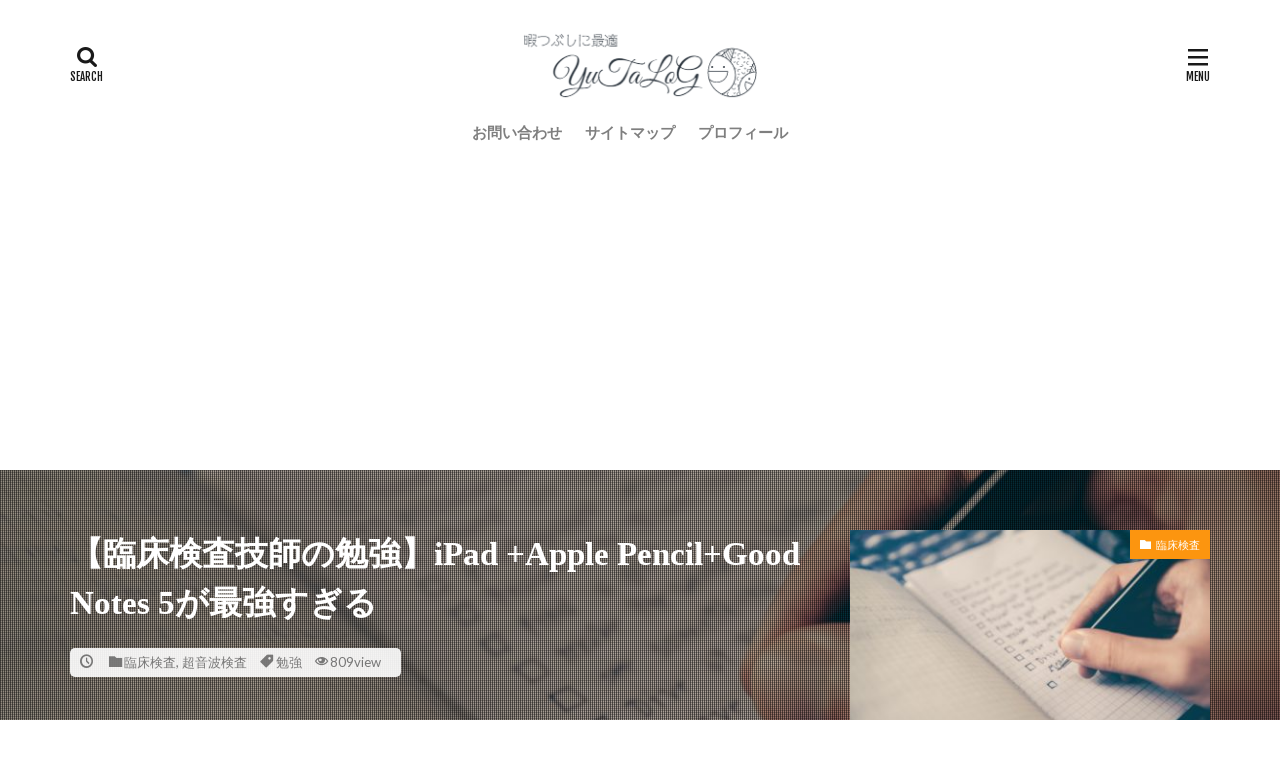

--- FILE ---
content_type: text/html; charset=UTF-8
request_url: https://yuutarin.com/goodnotes/
body_size: 20765
content:

<!DOCTYPE html>

<html lang="ja" prefix="og: http://ogp.me/ns#" class="t-html 
t-middle t-middle-pc">

<head prefix="og: http://ogp.me/ns# fb: http://ogp.me/ns/fb# article: http://ogp.me/ns/article#">
<meta charset="UTF-8">
<title>【臨床検査技師の勉強】iPad +Apple Pencil+Good Notes 5が最強すぎる│YuTaLoG</title>
<meta name='robots' content='max-image-preview:large' />
<link rel='dns-prefetch' href='//webfonts.xserver.jp' />
<link rel='dns-prefetch' href='//www.googletagmanager.com' />
<link rel='dns-prefetch' href='//pagead2.googlesyndication.com' />
<link rel="alternate" title="oEmbed (JSON)" type="application/json+oembed" href="https://yuutarin.com/wp-json/oembed/1.0/embed?url=https%3A%2F%2Fyuutarin.com%2Fgoodnotes%2F" />
<link rel="alternate" title="oEmbed (XML)" type="text/xml+oembed" href="https://yuutarin.com/wp-json/oembed/1.0/embed?url=https%3A%2F%2Fyuutarin.com%2Fgoodnotes%2F&#038;format=xml" />
<style id='wp-img-auto-sizes-contain-inline-css' type='text/css'>
img:is([sizes=auto i],[sizes^="auto," i]){contain-intrinsic-size:3000px 1500px}
/*# sourceURL=wp-img-auto-sizes-contain-inline-css */
</style>
<link rel='stylesheet' id='dashicons-css' href='https://yuutarin.com/wp-includes/css/dashicons.min.css?ver=6.9' type='text/css' media='all' />
<link rel='stylesheet' id='thickbox-css' href='https://yuutarin.com/wp-includes/js/thickbox/thickbox.css?ver=6.9' type='text/css' media='all' />
<link rel='stylesheet' id='wp-block-library-css' href='https://yuutarin.com/wp-includes/css/dist/block-library/style.min.css?ver=6.9' type='text/css' media='all' />
<style id='global-styles-inline-css' type='text/css'>
:root{--wp--preset--aspect-ratio--square: 1;--wp--preset--aspect-ratio--4-3: 4/3;--wp--preset--aspect-ratio--3-4: 3/4;--wp--preset--aspect-ratio--3-2: 3/2;--wp--preset--aspect-ratio--2-3: 2/3;--wp--preset--aspect-ratio--16-9: 16/9;--wp--preset--aspect-ratio--9-16: 9/16;--wp--preset--color--black: #000000;--wp--preset--color--cyan-bluish-gray: #abb8c3;--wp--preset--color--white: #ffffff;--wp--preset--color--pale-pink: #f78da7;--wp--preset--color--vivid-red: #cf2e2e;--wp--preset--color--luminous-vivid-orange: #ff6900;--wp--preset--color--luminous-vivid-amber: #fcb900;--wp--preset--color--light-green-cyan: #7bdcb5;--wp--preset--color--vivid-green-cyan: #00d084;--wp--preset--color--pale-cyan-blue: #8ed1fc;--wp--preset--color--vivid-cyan-blue: #0693e3;--wp--preset--color--vivid-purple: #9b51e0;--wp--preset--gradient--vivid-cyan-blue-to-vivid-purple: linear-gradient(135deg,rgb(6,147,227) 0%,rgb(155,81,224) 100%);--wp--preset--gradient--light-green-cyan-to-vivid-green-cyan: linear-gradient(135deg,rgb(122,220,180) 0%,rgb(0,208,130) 100%);--wp--preset--gradient--luminous-vivid-amber-to-luminous-vivid-orange: linear-gradient(135deg,rgb(252,185,0) 0%,rgb(255,105,0) 100%);--wp--preset--gradient--luminous-vivid-orange-to-vivid-red: linear-gradient(135deg,rgb(255,105,0) 0%,rgb(207,46,46) 100%);--wp--preset--gradient--very-light-gray-to-cyan-bluish-gray: linear-gradient(135deg,rgb(238,238,238) 0%,rgb(169,184,195) 100%);--wp--preset--gradient--cool-to-warm-spectrum: linear-gradient(135deg,rgb(74,234,220) 0%,rgb(151,120,209) 20%,rgb(207,42,186) 40%,rgb(238,44,130) 60%,rgb(251,105,98) 80%,rgb(254,248,76) 100%);--wp--preset--gradient--blush-light-purple: linear-gradient(135deg,rgb(255,206,236) 0%,rgb(152,150,240) 100%);--wp--preset--gradient--blush-bordeaux: linear-gradient(135deg,rgb(254,205,165) 0%,rgb(254,45,45) 50%,rgb(107,0,62) 100%);--wp--preset--gradient--luminous-dusk: linear-gradient(135deg,rgb(255,203,112) 0%,rgb(199,81,192) 50%,rgb(65,88,208) 100%);--wp--preset--gradient--pale-ocean: linear-gradient(135deg,rgb(255,245,203) 0%,rgb(182,227,212) 50%,rgb(51,167,181) 100%);--wp--preset--gradient--electric-grass: linear-gradient(135deg,rgb(202,248,128) 0%,rgb(113,206,126) 100%);--wp--preset--gradient--midnight: linear-gradient(135deg,rgb(2,3,129) 0%,rgb(40,116,252) 100%);--wp--preset--font-size--small: 13px;--wp--preset--font-size--medium: 20px;--wp--preset--font-size--large: 36px;--wp--preset--font-size--x-large: 42px;--wp--preset--spacing--20: 0.44rem;--wp--preset--spacing--30: 0.67rem;--wp--preset--spacing--40: 1rem;--wp--preset--spacing--50: 1.5rem;--wp--preset--spacing--60: 2.25rem;--wp--preset--spacing--70: 3.38rem;--wp--preset--spacing--80: 5.06rem;--wp--preset--shadow--natural: 6px 6px 9px rgba(0, 0, 0, 0.2);--wp--preset--shadow--deep: 12px 12px 50px rgba(0, 0, 0, 0.4);--wp--preset--shadow--sharp: 6px 6px 0px rgba(0, 0, 0, 0.2);--wp--preset--shadow--outlined: 6px 6px 0px -3px rgb(255, 255, 255), 6px 6px rgb(0, 0, 0);--wp--preset--shadow--crisp: 6px 6px 0px rgb(0, 0, 0);}:where(.is-layout-flex){gap: 0.5em;}:where(.is-layout-grid){gap: 0.5em;}body .is-layout-flex{display: flex;}.is-layout-flex{flex-wrap: wrap;align-items: center;}.is-layout-flex > :is(*, div){margin: 0;}body .is-layout-grid{display: grid;}.is-layout-grid > :is(*, div){margin: 0;}:where(.wp-block-columns.is-layout-flex){gap: 2em;}:where(.wp-block-columns.is-layout-grid){gap: 2em;}:where(.wp-block-post-template.is-layout-flex){gap: 1.25em;}:where(.wp-block-post-template.is-layout-grid){gap: 1.25em;}.has-black-color{color: var(--wp--preset--color--black) !important;}.has-cyan-bluish-gray-color{color: var(--wp--preset--color--cyan-bluish-gray) !important;}.has-white-color{color: var(--wp--preset--color--white) !important;}.has-pale-pink-color{color: var(--wp--preset--color--pale-pink) !important;}.has-vivid-red-color{color: var(--wp--preset--color--vivid-red) !important;}.has-luminous-vivid-orange-color{color: var(--wp--preset--color--luminous-vivid-orange) !important;}.has-luminous-vivid-amber-color{color: var(--wp--preset--color--luminous-vivid-amber) !important;}.has-light-green-cyan-color{color: var(--wp--preset--color--light-green-cyan) !important;}.has-vivid-green-cyan-color{color: var(--wp--preset--color--vivid-green-cyan) !important;}.has-pale-cyan-blue-color{color: var(--wp--preset--color--pale-cyan-blue) !important;}.has-vivid-cyan-blue-color{color: var(--wp--preset--color--vivid-cyan-blue) !important;}.has-vivid-purple-color{color: var(--wp--preset--color--vivid-purple) !important;}.has-black-background-color{background-color: var(--wp--preset--color--black) !important;}.has-cyan-bluish-gray-background-color{background-color: var(--wp--preset--color--cyan-bluish-gray) !important;}.has-white-background-color{background-color: var(--wp--preset--color--white) !important;}.has-pale-pink-background-color{background-color: var(--wp--preset--color--pale-pink) !important;}.has-vivid-red-background-color{background-color: var(--wp--preset--color--vivid-red) !important;}.has-luminous-vivid-orange-background-color{background-color: var(--wp--preset--color--luminous-vivid-orange) !important;}.has-luminous-vivid-amber-background-color{background-color: var(--wp--preset--color--luminous-vivid-amber) !important;}.has-light-green-cyan-background-color{background-color: var(--wp--preset--color--light-green-cyan) !important;}.has-vivid-green-cyan-background-color{background-color: var(--wp--preset--color--vivid-green-cyan) !important;}.has-pale-cyan-blue-background-color{background-color: var(--wp--preset--color--pale-cyan-blue) !important;}.has-vivid-cyan-blue-background-color{background-color: var(--wp--preset--color--vivid-cyan-blue) !important;}.has-vivid-purple-background-color{background-color: var(--wp--preset--color--vivid-purple) !important;}.has-black-border-color{border-color: var(--wp--preset--color--black) !important;}.has-cyan-bluish-gray-border-color{border-color: var(--wp--preset--color--cyan-bluish-gray) !important;}.has-white-border-color{border-color: var(--wp--preset--color--white) !important;}.has-pale-pink-border-color{border-color: var(--wp--preset--color--pale-pink) !important;}.has-vivid-red-border-color{border-color: var(--wp--preset--color--vivid-red) !important;}.has-luminous-vivid-orange-border-color{border-color: var(--wp--preset--color--luminous-vivid-orange) !important;}.has-luminous-vivid-amber-border-color{border-color: var(--wp--preset--color--luminous-vivid-amber) !important;}.has-light-green-cyan-border-color{border-color: var(--wp--preset--color--light-green-cyan) !important;}.has-vivid-green-cyan-border-color{border-color: var(--wp--preset--color--vivid-green-cyan) !important;}.has-pale-cyan-blue-border-color{border-color: var(--wp--preset--color--pale-cyan-blue) !important;}.has-vivid-cyan-blue-border-color{border-color: var(--wp--preset--color--vivid-cyan-blue) !important;}.has-vivid-purple-border-color{border-color: var(--wp--preset--color--vivid-purple) !important;}.has-vivid-cyan-blue-to-vivid-purple-gradient-background{background: var(--wp--preset--gradient--vivid-cyan-blue-to-vivid-purple) !important;}.has-light-green-cyan-to-vivid-green-cyan-gradient-background{background: var(--wp--preset--gradient--light-green-cyan-to-vivid-green-cyan) !important;}.has-luminous-vivid-amber-to-luminous-vivid-orange-gradient-background{background: var(--wp--preset--gradient--luminous-vivid-amber-to-luminous-vivid-orange) !important;}.has-luminous-vivid-orange-to-vivid-red-gradient-background{background: var(--wp--preset--gradient--luminous-vivid-orange-to-vivid-red) !important;}.has-very-light-gray-to-cyan-bluish-gray-gradient-background{background: var(--wp--preset--gradient--very-light-gray-to-cyan-bluish-gray) !important;}.has-cool-to-warm-spectrum-gradient-background{background: var(--wp--preset--gradient--cool-to-warm-spectrum) !important;}.has-blush-light-purple-gradient-background{background: var(--wp--preset--gradient--blush-light-purple) !important;}.has-blush-bordeaux-gradient-background{background: var(--wp--preset--gradient--blush-bordeaux) !important;}.has-luminous-dusk-gradient-background{background: var(--wp--preset--gradient--luminous-dusk) !important;}.has-pale-ocean-gradient-background{background: var(--wp--preset--gradient--pale-ocean) !important;}.has-electric-grass-gradient-background{background: var(--wp--preset--gradient--electric-grass) !important;}.has-midnight-gradient-background{background: var(--wp--preset--gradient--midnight) !important;}.has-small-font-size{font-size: var(--wp--preset--font-size--small) !important;}.has-medium-font-size{font-size: var(--wp--preset--font-size--medium) !important;}.has-large-font-size{font-size: var(--wp--preset--font-size--large) !important;}.has-x-large-font-size{font-size: var(--wp--preset--font-size--x-large) !important;}
/*# sourceURL=global-styles-inline-css */
</style>

<style id='classic-theme-styles-inline-css' type='text/css'>
/*! This file is auto-generated */
.wp-block-button__link{color:#fff;background-color:#32373c;border-radius:9999px;box-shadow:none;text-decoration:none;padding:calc(.667em + 2px) calc(1.333em + 2px);font-size:1.125em}.wp-block-file__button{background:#32373c;color:#fff;text-decoration:none}
/*# sourceURL=/wp-includes/css/classic-themes.min.css */
</style>
<link rel='stylesheet' id='ppress-frontend-css' href='https://yuutarin.com/wp-content/plugins/wp-user-avatar/assets/css/frontend.min.css?ver=4.15.16' type='text/css' media='all' />
<link rel='stylesheet' id='ppress-flatpickr-css' href='https://yuutarin.com/wp-content/plugins/wp-user-avatar/assets/flatpickr/flatpickr.min.css?ver=4.15.16' type='text/css' media='all' />
<link rel='stylesheet' id='ppress-select2-css' href='https://yuutarin.com/wp-content/plugins/wp-user-avatar/assets/select2/select2.min.css?ver=6.9' type='text/css' media='all' />
<script type="text/javascript" src="https://yuutarin.com/wp-includes/js/jquery/jquery.min.js?ver=3.7.1" id="jquery-core-js"></script>
<script type="text/javascript" src="https://yuutarin.com/wp-includes/js/jquery/jquery-migrate.min.js?ver=3.4.1" id="jquery-migrate-js"></script>
<script type="text/javascript" src="//webfonts.xserver.jp/js/xserverv3.js?fadein=0&amp;ver=2.0.8" id="typesquare_std-js"></script>
<script type="text/javascript" src="https://yuutarin.com/wp-content/plugins/wp-user-avatar/assets/flatpickr/flatpickr.min.js?ver=4.15.16" id="ppress-flatpickr-js"></script>
<script type="text/javascript" src="https://yuutarin.com/wp-content/plugins/wp-user-avatar/assets/select2/select2.min.js?ver=4.15.16" id="ppress-select2-js"></script>

<!-- Site Kit によって追加された Google タグ（gtag.js）スニペット -->

<!-- Google アナリティクス スニペット (Site Kit が追加) -->
<script type="text/javascript" src="https://www.googletagmanager.com/gtag/js?id=G-6NQFBW8E7M" id="google_gtagjs-js" async></script>
<script type="text/javascript" id="google_gtagjs-js-after">
/* <![CDATA[ */
window.dataLayer = window.dataLayer || [];function gtag(){dataLayer.push(arguments);}
gtag("set","linker",{"domains":["yuutarin.com"]});
gtag("js", new Date());
gtag("set", "developer_id.dZTNiMT", true);
gtag("config", "G-6NQFBW8E7M");
//# sourceURL=google_gtagjs-js-after
/* ]]> */
</script>

<!-- Site Kit によって追加された終了 Google タグ（gtag.js）スニペット -->
<link rel="https://api.w.org/" href="https://yuutarin.com/wp-json/" /><link rel="alternate" title="JSON" type="application/json" href="https://yuutarin.com/wp-json/wp/v2/posts/2818" /><meta name="generator" content="Site Kit by Google 1.137.0" /><style type='text/css'>
h1,h2,h3,h1:lang(ja),h2:lang(ja),h3:lang(ja),.entry-title:lang(ja){ font-family: "ぶらっしゅ";}h4,h5,h6,h4:lang(ja),h5:lang(ja),h6:lang(ja),div.entry-meta span:lang(ja),footer.entry-footer span:lang(ja){ font-family: "ぶらっしゅ";}.hentry,.entry-content p,.post-inner.entry-content p,#comments div:lang(ja){ font-family: "じゅん 501";}strong,b,#comments .comment-author .fn:lang(ja){ font-family: "G2サンセリフ-B";}</style>
<link class="css-async" rel href="https://yuutarin.com/wp-content/themes/the-thor/css/icon.min.css">
<link class="css-async" rel href="https://fonts.googleapis.com/css?family=Lato:100,300,400,700,900">
<link class="css-async" rel href="https://fonts.googleapis.com/css?family=Fjalla+One">
<link rel="stylesheet" href="https://fonts.googleapis.com/css?family=Noto+Sans+JP:100,200,300,400,500,600,700,800,900">
<link rel="stylesheet" href="https://yuutarin.com/wp-content/themes/the-thor/style.min.css">
<link class="css-async" rel href="https://yuutarin.com/wp-content/themes/the-thor-child/style-user.css?1544361806">
<link rel="canonical" href="https://yuutarin.com/goodnotes/" />
<script src="https://ajax.googleapis.com/ajax/libs/jquery/1.12.4/jquery.min.js"></script>
<meta http-equiv="X-UA-Compatible" content="IE=edge">
<meta name="viewport" content="width=device-width, initial-scale=1, viewport-fit=cover"/>
<style>
.widget.widget_nav_menu ul.menu{border-color: rgba(252,149,15,0.15);}.widget.widget_nav_menu ul.menu li{border-color: rgba(252,149,15,0.75);}.widget.widget_nav_menu ul.menu .sub-menu li{border-color: rgba(252,149,15,0.15);}.widget.widget_nav_menu ul.menu .sub-menu li .sub-menu li:first-child{border-color: rgba(252,149,15,0.15);}.widget.widget_nav_menu ul.menu li a:hover{background-color: rgba(252,149,15,0.75);}.widget.widget_nav_menu ul.menu .current-menu-item > a{background-color: rgba(252,149,15,0.75);}.widget.widget_nav_menu ul.menu li .sub-menu li a:before {color:#fc950f;}.widget.widget_nav_menu ul.menu li a{background-color:#fc950f;}.widget.widget_nav_menu ul.menu .sub-menu a:hover{color:#fc950f;}.widget.widget_nav_menu ul.menu .sub-menu .current-menu-item a{color:#fc950f;}.widget.widget_categories ul{border-color: rgba(252,149,15,0.15);}.widget.widget_categories ul li{border-color: rgba(252,149,15,0.75);}.widget.widget_categories ul .children li{border-color: rgba(252,149,15,0.15);}.widget.widget_categories ul .children li .children li:first-child{border-color: rgba(252,149,15,0.15);}.widget.widget_categories ul li a:hover{background-color: rgba(252,149,15,0.75);}.widget.widget_categories ul .current-menu-item > a{background-color: rgba(252,149,15,0.75);}.widget.widget_categories ul li .children li a:before {color:#fc950f;}.widget.widget_categories ul li a{background-color:#fc950f;}.widget.widget_categories ul .children a:hover{color:#fc950f;}.widget.widget_categories ul .children .current-menu-item a{color:#fc950f;}.widgetSearch__input:hover{border-color:#fc950f;}.widgetCatTitle{background-color:#fc950f;}.widgetCatTitle__inner{background-color:#fc950f;}.widgetSearch__submit:hover{background-color:#fc950f;}.widgetProfile__sns{background-color:#fc950f;}.widget.widget_calendar .calendar_wrap tbody a:hover{background-color:#fc950f;}.widget ul li a:hover{color:#fc950f;}.widget.widget_rss .rsswidget:hover{color:#fc950f;}.widget.widget_tag_cloud a:hover{background-color:#fc950f;}.widget select:hover{border-color:#fc950f;}.widgetSearch__checkLabel:hover:after{border-color:#fc950f;}.widgetSearch__check:checked .widgetSearch__checkLabel:before, .widgetSearch__check:checked + .widgetSearch__checkLabel:before{border-color:#fc950f;}.widgetTab__item.current{border-top-color:#fc950f;}.widgetTab__item:hover{border-top-color:#fc950f;}.searchHead__title{background-color:#fc950f;}.searchHead__submit:hover{color:#fc950f;}.menuBtn__close:hover{color:#fc950f;}.menuBtn__link:hover{color:#fc950f;}@media only screen and (min-width: 992px){.menuBtn__link {background-color:#fc950f;}}.t-headerCenter .menuBtn__link:hover{color:#fc950f;}.searchBtn__close:hover{color:#fc950f;}.searchBtn__link:hover{color:#fc950f;}.breadcrumb__item a:hover{color:#fc950f;}.pager__item{color:#fc950f;}.pager__item:hover, .pager__item-current{background-color:#fc950f; color:#fff;}.page-numbers{color:#fc950f;}.page-numbers:hover, .page-numbers.current{background-color:#fc950f; color:#fff;}.pagePager__item{color:#fc950f;}.pagePager__item:hover, .pagePager__item-current{background-color:#fc950f; color:#fff;}.heading a:hover{color:#fc950f;}.eyecatch__cat{background-color:#fc950f;}.the__category{background-color:#fc950f;}.dateList__item a:hover{color:#fc950f;}.controllerFooter__item:last-child{background-color:#fc950f;}.controllerFooter__close{background-color:#fc950f;}.bottomFooter__topBtn{background-color:#fc950f;}.mask-color{background-color:#fc950f;}.mask-colorgray{background-color:#fc950f;}.pickup3__item{background-color:#fc950f;}.categoryBox__title{color:#fc950f;}.comments__list .comment-meta{background-color:#fc950f;}.comment-respond .submit{background-color:#fc950f;}.prevNext__pop{background-color:#fc950f;}.swiper-pagination-bullet-active{background-color:#fc950f;}.swiper-slider .swiper-button-next, .swiper-slider .swiper-container-rtl .swiper-button-prev, .swiper-slider .swiper-button-prev, .swiper-slider .swiper-container-rtl .swiper-button-next	{background-color:#fc950f;}body{background:#ffffff;}.l-header{background-color:#ffffff;}.globalNavi::before{background: -webkit-gradient(linear,left top,right top,color-stop(0%,rgba(255,255,255,0)),color-stop(100%,#ffffff));}.snsFooter{background-color:#fc950f}.widget-main .heading.heading-widget{background-color:#fc950f}.widget-main .heading.heading-widgetsimple{background-color:#fc950f}.widget-main .heading.heading-widgetsimplewide{background-color:#fc950f}.widget-main .heading.heading-widgetwide{background-color:#fc950f}.widget-main .heading.heading-widgetbottom:before{border-color:#fc950f}.widget-main .heading.heading-widgetborder{border-color:#fc950f}.widget-main .heading.heading-widgetborder::before,.widget-main .heading.heading-widgetborder::after{background-color:#fc950f}.widget-side .heading.heading-widget{background-color:#191919}.widget-side .heading.heading-widgetsimple{background-color:#191919}.widget-side .heading.heading-widgetsimplewide{background-color:#191919}.widget-side .heading.heading-widgetwide{background-color:#191919}.widget-side .heading.heading-widgetbottom:before{border-color:#191919}.widget-side .heading.heading-widgetborder{border-color:#191919}.widget-side .heading.heading-widgetborder::before,.widget-side .heading.heading-widgetborder::after{background-color:#191919}.widget-foot .heading.heading-widget{background-color:#191919}.widget-foot .heading.heading-widgetsimple{background-color:#191919}.widget-foot .heading.heading-widgetsimplewide{background-color:#191919}.widget-foot .heading.heading-widgetwide{background-color:#191919}.widget-foot .heading.heading-widgetbottom:before{border-color:#191919}.widget-foot .heading.heading-widgetborder{border-color:#191919}.widget-foot .heading.heading-widgetborder::before,.widget-foot .heading.heading-widgetborder::after{background-color:#191919}.widget-menu .heading.heading-widget{background-color:#841e78}.widget-menu .heading.heading-widgetsimple{background-color:#841e78}.widget-menu .heading.heading-widgetsimplewide{background-color:#841e78}.widget-menu .heading.heading-widgetwide{background-color:#841e78}.widget-menu .heading.heading-widgetbottom:before{border-color:#841e78}.widget-menu .heading.heading-widgetborder{border-color:#841e78}.widget-menu .heading.heading-widgetborder::before,.widget-menu .heading.heading-widgetborder::after{background-color:#841e78}@media only screen and (min-width: 768px){.still {height: 600px;}}.still.still-movie .still__box{background-image:url();}@media only screen and (min-width: 768px){.still.still-movie .still__box{background-image:url();}}.pickup3__bg.mask.mask-colorgray{background-color:#f9b32f}.rankingBox__bg{background-color:#fc950f}.the__ribbon{background-color:#bc3531}.the__ribbon:after{border-left-color:#bc3531; border-right-color:#bc3531}.eyecatch__link.eyecatch__link-mask:hover::after{content: "READ MORE";}.eyecatch__link.eyecatch__link-maskzoom:hover::after{content: "READ MORE";}.eyecatch__link.eyecatch__link-maskzoomrotate:hover::after{content: "READ MORE";}.content .balloon .balloon__img-left div {background-image:url("https://yuutarin.com/wp-content/uploads/2019/01/IMG_0829.jpg");}.postcta-bg{background-color:#3970a2}.content .afTagBox__btnDetail{background-color:#fc950f;}.widget .widgetAfTag__btnDetail{background-color:#fc950f;}.content .afTagBox__btnAf{background-color:#fc950f;}.widget .widgetAfTag__btnAf{background-color:#fc950f;}.content a{color:#fc950f;}.phrase a{color:#fc950f;}.content .sitemap li a:hover{color:#fc950f;}.content h2 a:hover,.content h3 a:hover,.content h4 a:hover,.content h5 a:hover{color:#fc950f;}.content ul.menu li a:hover{color:#fc950f;}.content .es-LiconBox:before{background-color:#a83f3f;}.content .es-LiconCircle:before{background-color:#a83f3f;}.content .es-BTiconBox:before{background-color:#a83f3f;}.content .es-BTiconCircle:before{background-color:#a83f3f;}.content .es-BiconObi{border-color:#a83f3f;}.content .es-BiconCorner:before{background-color:#a83f3f;}.content .es-BiconCircle:before{background-color:#a83f3f;}.content .es-BmarkHatena::before{background-color:#005293;}.content .es-BmarkExcl::before{background-color:#b60105;}.content .es-BmarkQ::before{background-color:#005293;}.content .es-BmarkQ::after{border-top-color:#005293;}.content .es-BmarkA::before{color:#b60105;}.content .es-BsubTradi::before{color:#ffffff;background-color:#b60105;border-color:#b60105;}.btn__link-primary{color:#ffffff; background-color:#b2384e;}.content .btn__link-primary{color:#ffffff; background-color:#b2384e;}.searchBtn__contentInner .btn__link-search{color:#ffffff; background-color:#b2384e;}.btn__link-secondary{color:#ffffff; background-color:#b2384e;}.content .btn__link-secondary{color:#ffffff; background-color:#b2384e;}.btn__link-search{color:#ffffff; background-color:#b2384e;}.btn__link-normal{color:#b2384e;}.content .btn__link-normal{color:#b2384e;}.btn__link-normal:hover{background-color:#b2384e;}.content .btn__link-normal:hover{background-color:#b2384e;}.comments__list .comment-reply-link{color:#b2384e;}.comments__list .comment-reply-link:hover{background-color:#b2384e;}@media only screen and (min-width: 992px){.subNavi__link-pickup{color:#b2384e;}}@media only screen and (min-width: 992px){.subNavi__link-pickup:hover{background-color:#b2384e;}}.partsH2-3 h2{color:#000000; border-color:#dd8b0f;}.partsH3-11 h3{color:#191919; border-color:#f9b32f;}.content h4{color:#191919}.content h5{color:#191919}.content ul > li::before{color:#000000;}.partsUl-3 ul{color:#191919; background-color:#f2f2f2;}.content ol > li::before{color:#52b72a; border-color:#52b72a;}.content ol > li > ol > li::before{background-color:#52b72a; border-color:#52b72a;}.content ol > li > ol > li > ol > li::before{color:#52b72a; border-color:#52b72a;}.partsOl-3 ol{color:#191919; background-color:#f2f2f2;}.content .balloon .balloon__text{color:#191919; background-color:#f2f2f2;}.content .balloon .balloon__text-left:before{border-left-color:#f2f2f2;}.content .balloon .balloon__text-right:before{border-right-color:#f2f2f2;}.content .balloon-boder .balloon__text{color:#191919; background-color:#ffffff;  border-color:#d8d8d8;}.content .balloon-boder .balloon__text-left:before{border-left-color:#d8d8d8;}.content .balloon-boder .balloon__text-left:after{border-left-color:#ffffff;}.content .balloon-boder .balloon__text-right:before{border-right-color:#d8d8d8;}.content .balloon-boder .balloon__text-right:after{border-right-color:#ffffff;}.content blockquote{color:#191919; background-color:#f2f2f2; border-color:#cccccc;}.content blockquote::before{color:#d8d8d8;}.content table{color:#191919; border-top-color:#E5E5E5; border-left-color:#E5E5E5;}.content table th{background:#7f7f7f; color:#ffffff; ;border-right-color:#E5E5E5; border-bottom-color:#E5E5E5;}.content table td{background:#ffffff; ;border-right-color:#E5E5E5; border-bottom-color:#E5E5E5;}.content table tr:nth-child(odd) td{background-color:#f2f2f2;}
</style>

<!-- Site Kit が追加した Google AdSense メタタグ -->
<meta name="google-adsense-platform-account" content="ca-host-pub-2644536267352236">
<meta name="google-adsense-platform-domain" content="sitekit.withgoogle.com">
<!-- Site Kit が追加した End Google AdSense メタタグ -->

<!-- Google AdSense スニペット (Site Kit が追加) -->
<script type="text/javascript" async="async" src="https://pagead2.googlesyndication.com/pagead/js/adsbygoogle.js?client=ca-pub-4064995348569187&amp;host=ca-host-pub-2644536267352236" crossorigin="anonymous"></script>

<!-- (ここまで) Google AdSense スニペット (Site Kit が追加) -->
<link rel="icon" href="https://yuutarin.com/wp-content/uploads/2019/01/cropped-Lets-Beat-Cancer-32x32.png" sizes="32x32" />
<link rel="icon" href="https://yuutarin.com/wp-content/uploads/2019/01/cropped-Lets-Beat-Cancer-192x192.png" sizes="192x192" />
<link rel="apple-touch-icon" href="https://yuutarin.com/wp-content/uploads/2019/01/cropped-Lets-Beat-Cancer-180x180.png" />
<meta name="msapplication-TileImage" content="https://yuutarin.com/wp-content/uploads/2019/01/cropped-Lets-Beat-Cancer-270x270.png" />
<!– Global site tag (gtag.js) – Google Analytics –>
<script async src='https://www.googletagmanager.com/gtag/js?id=UA-130963245-1'></script>
<script>
    window.dataLayer = window.dataLayer || [];
    function gtag(){dataLayer.push(arguments);}
    gtag('js', new Date());
    gtag('config', 'UA-130963245-1');
    
</script>
<!– /Global site tag (gtag.js) – Google Analytics –>
<meta property="og:site_name" content="YuTaLoG" />
<meta property="og:type" content="article" />
<meta property="og:title" content="【臨床検査技師の勉強】iPad +Apple Pencil+Good Notes 5が最強すぎる" />
<meta property="og:description" content="現役の臨床検査技師のそのぐらふぁー12号です。 超音波医学会認定の超音波検査士でもあります。 臨床検査技師は日々勉強が欠かせません。特に各種学会の認定資格などを目標にして仕事をしている人もたくさんいるのではないでしょうか？ 僕は超音波検査士" />
<meta property="og:url" content="https://yuutarin.com/goodnotes/" />
<meta property="og:image" content="https://yuutarin.com/wp-content/uploads/2020/04/glenn-carstens-peters-RLw-UC03Gwc-unsplash-768x511.jpg" />
<meta name="twitter:card" content="summary" />
<meta name="twitter:site" content="@yuutarin7" />

<script async src="//pagead2.googlesyndication.com/pagead/js/adsbygoogle.js"></script>
<script>
     (adsbygoogle = window.adsbygoogle || []).push({
          google_ad_client: "ca-pub-4064995348569187",
          enable_page_level_ads: true
     });
</script>
</head>
<body class="t-meiryo t-logoSp40 t-logoPc70 t-headerCenter t-footerFixed" id="top">


  <!--l-header-->
  <header class="l-header">
    <div class="container container-header">

      <!--logo-->
			<p class="siteTitle">
				<a class="siteTitle__link" href="https://yuutarin.com">
											<img class="siteTitle__logo" src="https://yuutarin.com/wp-content/uploads/2019/10/logo-5.png" alt="YuTaLoG" width="240" height="72" >
					        </a>
      </p>      <!--/logo-->


      				<!--globalNavi-->
				<nav class="globalNavi">
					<div class="globalNavi__inner">
            <ul class="globalNavi__list"><li id="menu-item-315" class="menu-item menu-item-type-post_type menu-item-object-page menu-item-315"><a href="https://yuutarin.com/otoiawase/">お問い合わせ</a></li>
<li id="menu-item-344" class="menu-item menu-item-type-post_type menu-item-object-page menu-item-344"><a href="https://yuutarin.com/sitemap/">サイトマップ</a></li>
<li id="menu-item-374" class="menu-item menu-item-type-post_type menu-item-object-page menu-item-374"><a href="https://yuutarin.com/profile-2/">プロフィール</a></li>
</ul>					</div>
				</nav>
				<!--/globalNavi-->
			

			

            <!--searchBtn-->
			<div class="searchBtn searchBtn-right ">
        <input class="searchBtn__checkbox" id="searchBtn-checkbox" type="checkbox">
        <label class="searchBtn__link searchBtn__link-text icon-search" for="searchBtn-checkbox"></label>
        <label class="searchBtn__unshown" for="searchBtn-checkbox"></label>

        <div class="searchBtn__content">
          <div class="searchBtn__scroll">
            <label class="searchBtn__close" for="searchBtn-checkbox"><i class="icon-close"></i>CLOSE</label>
            <div class="searchBtn__contentInner">
              <aside class="widget">
  <div class="widgetSearch">
    <form method="get" action="https://yuutarin.com" target="_top">
  <div class="widgetSearch__contents">
    <h3 class="heading heading-tertiary">キーワード</h3>
    <input class="widgetSearch__input widgetSearch__input-max" type="text" name="s" placeholder="キーワードを入力" value="">

    
  </div>

  <div class="widgetSearch__contents">
    <h3 class="heading heading-tertiary">カテゴリー</h3>
	<select  name='cat' id='cat_697124be8905e' class='widgetSearch__select'>
	<option value=''>カテゴリーを選択</option>
	<option class="level-0" value="1">未分類</option>
	<option class="level-0" value="2">臨床検査</option>
	<option class="level-0" value="4">子供</option>
	<option class="level-0" value="6">超音波検査</option>
	<option class="level-0" value="7">温泉</option>
	<option class="level-0" value="10">転職</option>
	<option class="level-0" value="12">Googleアドセンス</option>
	<option class="level-0" value="13">LINE</option>
	<option class="level-0" value="14">マイホーム</option>
	<option class="level-0" value="23">バイク</option>
	<option class="level-0" value="24">観光</option>
	<option class="level-0" value="28">word press</option>
	<option class="level-0" value="36">スマホ</option>
	<option class="level-0" value="41">車</option>
	<option class="level-0" value="46">ドラマ</option>
	<option class="level-0" value="47">診療放射線技師</option>
	<option class="level-0" value="50">お金</option>
	<option class="level-0" value="52">ガジェット</option>
	<option class="level-0" value="105">最新ニュース</option>
	<option class="level-0" value="109">時事問題</option>
	<option class="level-0" value="123">芸能</option>
	<option class="level-0" value="162">生活</option>
</select>
  </div>

  	<div class="widgetSearch__tag">
    <h3 class="heading heading-tertiary">タグ</h3>
    <label><input class="widgetSearch__check" type="checkbox" name="tag[]" value="a5" /><span class="widgetSearch__checkLabel">A5</span></label><label><input class="widgetSearch__check" type="checkbox" name="tag[]" value="android" /><span class="widgetSearch__checkLabel">Android</span></label><label><input class="widgetSearch__check" type="checkbox" name="tag[]" value="awa" /><span class="widgetSearch__checkLabel">AWA</span></label><label><input class="widgetSearch__check" type="checkbox" name="tag[]" value="bbq" /><span class="widgetSearch__checkLabel">BBQ</span></label><label><input class="widgetSearch__check" type="checkbox" name="tag[]" value="bluetooth" /><span class="widgetSearch__checkLabel">Bluetooth</span></label><label><input class="widgetSearch__check" type="checkbox" name="tag[]" value="chromecast" /><span class="widgetSearch__checkLabel">Chromecast</span></label><label><input class="widgetSearch__check" type="checkbox" name="tag[]" value="cx-5" /><span class="widgetSearch__checkLabel">CX-5</span></label><label><input class="widgetSearch__check" type="checkbox" name="tag[]" value="diy" /><span class="widgetSearch__checkLabel">DIY</span></label><label><input class="widgetSearch__check" type="checkbox" name="tag[]" value="fire%e3%80%80tv%e3%80%80stick" /><span class="widgetSearch__checkLabel">Fire　TV　Stick</span></label><label><input class="widgetSearch__check" type="checkbox" name="tag[]" value="google%e3%80%80home" /><span class="widgetSearch__checkLabel">Google　Home</span></label><label><input class="widgetSearch__check" type="checkbox" name="tag[]" value="hdd" /><span class="widgetSearch__checkLabel">HDD</span></label><label><input class="widgetSearch__check" type="checkbox" name="tag[]" value="ic%e3%82%ab%e3%83%bc%e3%83%89" /><span class="widgetSearch__checkLabel">ICカード</span></label><label><input class="widgetSearch__check" type="checkbox" name="tag[]" value="internet" /><span class="widgetSearch__checkLabel">Internet</span></label><label><input class="widgetSearch__check" type="checkbox" name="tag[]" value="iot" /><span class="widgetSearch__checkLabel">IoT</span></label><label><input class="widgetSearch__check" type="checkbox" name="tag[]" value="ipad" /><span class="widgetSearch__checkLabel">ipad</span></label><label><input class="widgetSearch__check" type="checkbox" name="tag[]" value="iphone" /><span class="widgetSearch__checkLabel">iPhone</span></label><label><input class="widgetSearch__check" type="checkbox" name="tag[]" value="ipv6" /><span class="widgetSearch__checkLabel">IPv6</span></label><label><input class="widgetSearch__check" type="checkbox" name="tag[]" value="line" /><span class="widgetSearch__checkLabel">LINE</span></label><label><input class="widgetSearch__check" type="checkbox" name="tag[]" value="mini" /><span class="widgetSearch__checkLabel">mini</span></label><label><input class="widgetSearch__check" type="checkbox" name="tag[]" value="nanaco" /><span class="widgetSearch__checkLabel">nanaco</span></label><label><input class="widgetSearch__check" type="checkbox" name="tag[]" value="netflix" /><span class="widgetSearch__checkLabel">Netflix</span></label><label><input class="widgetSearch__check" type="checkbox" name="tag[]" value="nhk" /><span class="widgetSearch__checkLabel">nhk</span></label><label><input class="widgetSearch__check" type="checkbox" name="tag[]" value="n%e5%9b%bd%e5%85%9a" /><span class="widgetSearch__checkLabel">N国党</span></label><label><input class="widgetSearch__check" type="checkbox" name="tag[]" value="ssd" /><span class="widgetSearch__checkLabel">SSD</span></label><label><input class="widgetSearch__check" type="checkbox" name="tag[]" value="stb" /><span class="widgetSearch__checkLabel">STB</span></label><label><input class="widgetSearch__check" type="checkbox" name="tag[]" value="switch" /><span class="widgetSearch__checkLabel">Switch</span></label><label><input class="widgetSearch__check" type="checkbox" name="tag[]" value="wi-fi" /><span class="widgetSearch__checkLabel">Wi-Fi</span></label><label><input class="widgetSearch__check" type="checkbox" name="tag[]" value="%e3%81%82%e3%81%8a%e3%82%8a%e9%81%8b%e8%bb%a2" /><span class="widgetSearch__checkLabel">あおり運転</span></label><label><input class="widgetSearch__check" type="checkbox" name="tag[]" value="%e3%81%8a%e3%81%97%e3%82%83%e3%82%8c" /><span class="widgetSearch__checkLabel">おしゃれ</span></label><label><input class="widgetSearch__check" type="checkbox" name="tag[]" value="%e3%81%8a%e5%9c%9f%e7%94%a3" /><span class="widgetSearch__checkLabel">お土産</span></label><label><input class="widgetSearch__check" type="checkbox" name="tag[]" value="%e3%81%8d%e3%81%be%e3%81%9a%e3%81%84" /><span class="widgetSearch__checkLabel">きまずい</span></label><label><input class="widgetSearch__check" type="checkbox" name="tag[]" value="%e3%82%80%e3%81%98%e3%82%83%e3%81%8d" /><span class="widgetSearch__checkLabel">むじゃき</span></label><label><input class="widgetSearch__check" type="checkbox" name="tag[]" value="%e3%82%84%e3%82%8a%e3%81%8c%e3%81%84" /><span class="widgetSearch__checkLabel">やりがい</span></label><label><input class="widgetSearch__check" type="checkbox" name="tag[]" value="%e3%82%a2%e3%83%83%e3%82%b3%e3%81%ab%e3%81%8a%e4%bb%bb%e3%81%9b" /><span class="widgetSearch__checkLabel">アッコにお任せ</span></label><label><input class="widgetSearch__check" type="checkbox" name="tag[]" value="%e3%82%a2%e3%83%83%e3%83%97%e3%83%87%e3%83%bc%e3%83%88" /><span class="widgetSearch__checkLabel">アップデート</span></label><label><input class="widgetSearch__check" type="checkbox" name="tag[]" value="%e3%82%a2%e3%83%8b%e3%83%a1" /><span class="widgetSearch__checkLabel">アニメ</span></label><label><input class="widgetSearch__check" type="checkbox" name="tag[]" value="%e3%82%a2%e3%83%91%e3%83%bc%e3%83%88" /><span class="widgetSearch__checkLabel">アパート</span></label><label><input class="widgetSearch__check" type="checkbox" name="tag[]" value="%e3%82%a2%e3%83%a0%e3%82%a6%e3%82%a7%e3%82%a4" /><span class="widgetSearch__checkLabel">アムウェイ</span></label><label><input class="widgetSearch__check" type="checkbox" name="tag[]" value="%e3%82%a4%e3%83%a4%e3%83%9b%e3%83%b3" /><span class="widgetSearch__checkLabel">イヤホン</span></label><label><input class="widgetSearch__check" type="checkbox" name="tag[]" value="%e3%82%a4%e3%83%b3%e3%82%bf%e3%83%bc%e3%83%8d%e3%83%83%e3%83%88" /><span class="widgetSearch__checkLabel">インターネット</span></label><label><input class="widgetSearch__check" type="checkbox" name="tag[]" value="%e3%82%aa%e3%82%b9%e3%82%b9%e3%83%a1" /><span class="widgetSearch__checkLabel">オススメ</span></label><label><input class="widgetSearch__check" type="checkbox" name="tag[]" value="%e3%82%aa%e3%83%a0%e3%83%a9%e3%82%a4%e3%82%b9" /><span class="widgetSearch__checkLabel">オムライス</span></label><label><input class="widgetSearch__check" type="checkbox" name="tag[]" value="%e3%82%ab%e3%83%a9%e3%82%aa%e3%82%b1" /><span class="widgetSearch__checkLabel">カラオケ</span></label><label><input class="widgetSearch__check" type="checkbox" name="tag[]" value="%e3%82%ac%e3%82%b8%e3%82%a7%e3%83%83%e3%83%88" /><span class="widgetSearch__checkLabel">ガジェット</span></label><label><input class="widgetSearch__check" type="checkbox" name="tag[]" value="%e3%82%ad%e3%83%a3%e3%83%83%e3%82%b7%e3%83%a5%e3%83%ac%e3%82%b9" /><span class="widgetSearch__checkLabel">キャッシュレス</span></label><label><input class="widgetSearch__check" type="checkbox" name="tag[]" value="%e3%82%ad%e3%83%a3%e3%83%b3%e3%83%97" /><span class="widgetSearch__checkLabel">キャンプ</span></label><label><input class="widgetSearch__check" type="checkbox" name="tag[]" value="%e3%82%ad%e3%83%a3%e3%83%b3%e3%83%97%e3%82%ae%e3%82%a2" /><span class="widgetSearch__checkLabel">キャンプギア</span></label><label><input class="widgetSearch__check" type="checkbox" name="tag[]" value="%e3%82%af%e3%83%ac%e3%82%b8%e3%83%83%e3%83%88%e3%82%ab%e3%83%bc%e3%83%89" /><span class="widgetSearch__checkLabel">クレジットカード</span></label><label><input class="widgetSearch__check" type="checkbox" name="tag[]" value="%e3%82%b3%e3%83%bc%e3%83%89%e6%b1%ba%e6%b8%88" /><span class="widgetSearch__checkLabel">コード決済</span></label><label><input class="widgetSearch__check" type="checkbox" name="tag[]" value="%e3%82%b3%e3%83%bc%e3%83%a9" /><span class="widgetSearch__checkLabel">コーラ</span></label><label><input class="widgetSearch__check" type="checkbox" name="tag[]" value="%e3%82%b7%e3%83%a3%e3%83%bc%e3%83%ad%e3%83%83%e3%82%af" /><span class="widgetSearch__checkLabel">シャーロック</span></label><label><input class="widgetSearch__check" type="checkbox" name="tag[]" value="%e3%82%b9%e3%82%ad%e3%83%a3%e3%83%b3%e3%83%80%e3%83%ab" /><span class="widgetSearch__checkLabel">スキャンダル</span></label><label><input class="widgetSearch__check" type="checkbox" name="tag[]" value="%e3%82%b9%e3%83%9e%e3%83%9b" /><span class="widgetSearch__checkLabel">スマホ</span></label><label><input class="widgetSearch__check" type="checkbox" name="tag[]" value="%e3%82%b9%e3%83%9e%e3%83%9b%e3%82%b2%e3%83%bc%e3%83%a0" /><span class="widgetSearch__checkLabel">スマホゲーム</span></label><label><input class="widgetSearch__check" type="checkbox" name="tag[]" value="%e3%82%b9%e3%83%9e%e3%83%9b%e6%b1%ba%e6%b8%88" /><span class="widgetSearch__checkLabel">スマホ決済</span></label><label><input class="widgetSearch__check" type="checkbox" name="tag[]" value="%e3%82%bf%e3%82%a4%e3%83%a4%e4%ba%a4%e6%8f%9b" /><span class="widgetSearch__checkLabel">タイヤ交換</span></label><label><input class="widgetSearch__check" type="checkbox" name="tag[]" value="%e3%83%80%e3%82%a4%e3%82%bd%e3%83%bc" /><span class="widgetSearch__checkLabel">ダイソー</span></label><label><input class="widgetSearch__check" type="checkbox" name="tag[]" value="%e3%83%87%e3%82%a3%e3%83%bc%e3%83%b3%e3%83%95%e3%82%b8%e3%82%aa%e3%82%ab" /><span class="widgetSearch__checkLabel">ディーンフジオカ</span></label><label><input class="widgetSearch__check" type="checkbox" name="tag[]" value="%e3%83%88%e3%83%ac%e3%83%b3%e3%83%89" /><span class="widgetSearch__checkLabel">トレンド</span></label><label><input class="widgetSearch__check" type="checkbox" name="tag[]" value="%e3%83%89%e3%82%a2%e4%ba%a4%e6%8f%9b" /><span class="widgetSearch__checkLabel">ドア交換</span></label><label><input class="widgetSearch__check" type="checkbox" name="tag[]" value="%e3%83%89%e3%83%a9%e3%82%a4%e3%83%96%e3%83%ac%e3%82%b3%e3%83%bc%e3%83%80%e3%83%bc" /><span class="widgetSearch__checkLabel">ドライブレコーダー</span></label><label><input class="widgetSearch__check" type="checkbox" name="tag[]" value="%e3%83%89%e3%83%a9%e3%83%9e" /><span class="widgetSearch__checkLabel">ドラマ</span></label><label><input class="widgetSearch__check" type="checkbox" name="tag[]" value="%e3%83%8b%e3%83%bc%e3%83%88" /><span class="widgetSearch__checkLabel">ニート</span></label><label><input class="widgetSearch__check" type="checkbox" name="tag[]" value="%e3%83%90%e3%83%83%e3%82%af%e3%82%a2%e3%83%83%e3%83%97" /><span class="widgetSearch__checkLabel">バックアップ</span></label><label><input class="widgetSearch__check" type="checkbox" name="tag[]" value="%e3%83%90%e3%83%bc%e3%83%8a%e3%83%bc" /><span class="widgetSearch__checkLabel">バーナー</span></label><label><input class="widgetSearch__check" type="checkbox" name="tag[]" value="%e3%83%91%e3%82%b7%e3%83%95%e3%82%a3%e3%82%b3%e6%a8%aa%e6%b5%9c" /><span class="widgetSearch__checkLabel">パシフィコ横浜</span></label><label><input class="widgetSearch__check" type="checkbox" name="tag[]" value="%e3%83%92%e3%83%9e%e3%83%af%e3%83%aa" /><span class="widgetSearch__checkLabel">ヒマワリ</span></label><label><input class="widgetSearch__check" type="checkbox" name="tag[]" value="%e3%83%96%e3%83%a9%e3%83%b3%e3%83%81%e3%83%a9%e3%83%9c" /><span class="widgetSearch__checkLabel">ブランチラボ</span></label><label><input class="widgetSearch__check" type="checkbox" name="tag[]" value="%e3%83%9b%e3%83%af%e3%82%a4%e3%83%88%e5%9b%bd" /><span class="widgetSearch__checkLabel">ホワイト国</span></label><label><input class="widgetSearch__check" type="checkbox" name="tag[]" value="%e3%83%9e%e3%82%a4%e3%83%9b%e3%83%bc%e3%83%a0" /><span class="widgetSearch__checkLabel">マイホーム</span></label><label><input class="widgetSearch__check" type="checkbox" name="tag[]" value="%e3%83%9e%e3%83%8a%e3%83%bc" /><span class="widgetSearch__checkLabel">マナー</span></label><label><input class="widgetSearch__check" type="checkbox" name="tag[]" value="%e3%83%9e%e3%83%aa%e3%82%aa" /><span class="widgetSearch__checkLabel">マリオ</span></label><label><input class="widgetSearch__check" type="checkbox" name="tag[]" value="%e3%83%a9%e3%82%b8%e3%82%a8%e3%83%bc%e3%82%b7%e3%83%a7%e3%83%b3%e3%83%8f%e3%82%a6%e3%82%b9" /><span class="widgetSearch__checkLabel">ラジエーションハウス</span></label><label><input class="widgetSearch__check" type="checkbox" name="tag[]" value="%e3%83%aa%e3%83%9c%e6%89%95%e3%81%84" /><span class="widgetSearch__checkLabel">リボ払い</span></label><label><input class="widgetSearch__check" type="checkbox" name="tag[]" value="%e3%83%ad%e3%83%bc%e3%83%b3" /><span class="widgetSearch__checkLabel">ローン</span></label><label><input class="widgetSearch__check" type="checkbox" name="tag[]" value="%e3%83%af%e3%82%a4%e3%83%91%e3%83%bc%e4%ba%a4%e6%8f%9b" /><span class="widgetSearch__checkLabel">ワイパー交換</span></label><label><input class="widgetSearch__check" type="checkbox" name="tag[]" value="%e3%83%af%e3%82%a4%e3%83%a2%e3%83%90%e3%82%a4%e3%83%ab" /><span class="widgetSearch__checkLabel">ワイモバイル</span></label><label><input class="widgetSearch__check" type="checkbox" name="tag[]" value="%e4%b8%83%e5%91%82%e5%bb%ba%e8%a8%ad" /><span class="widgetSearch__checkLabel">七呂建設</span></label><label><input class="widgetSearch__check" type="checkbox" name="tag[]" value="%e4%b8%ad%e5%8f%a4%e3%83%91%e3%82%bd%e3%82%b3%e3%83%b3" /><span class="widgetSearch__checkLabel">中古パソコン</span></label><label><input class="widgetSearch__check" type="checkbox" name="tag[]" value="%e4%ba%8b%e4%bb%b6" /><span class="widgetSearch__checkLabel">事件</span></label><label><input class="widgetSearch__check" type="checkbox" name="tag[]" value="%e4%bb%95%e4%ba%8b" /><span class="widgetSearch__checkLabel">仕事</span></label><label><input class="widgetSearch__check" type="checkbox" name="tag[]" value="%e4%bb%95%e4%ba%8b%e8%be%9e%e3%82%81%e3%81%9f%e3%81%84" /><span class="widgetSearch__checkLabel">仕事辞めたい</span></label><label><input class="widgetSearch__check" type="checkbox" name="tag[]" value="%e4%be%bf%e5%88%a9" /><span class="widgetSearch__checkLabel">便利</span></label><label><input class="widgetSearch__check" type="checkbox" name="tag[]" value="%e5%86%99%e7%9c%9f" /><span class="widgetSearch__checkLabel">写真</span></label><label><input class="widgetSearch__check" type="checkbox" name="tag[]" value="%e5%88%86%e5%89%b2%e6%89%95%e3%81%84" /><span class="widgetSearch__checkLabel">分割払い</span></label><label><input class="widgetSearch__check" type="checkbox" name="tag[]" value="%e5%88%9d%e5%bf%83%e8%80%85" /><span class="widgetSearch__checkLabel">初心者</span></label><label><input class="widgetSearch__check" type="checkbox" name="tag[]" value="%e5%8b%89%e5%bc%b7" /><span class="widgetSearch__checkLabel">勉強</span></label><label><input class="widgetSearch__check" type="checkbox" name="tag[]" value="%e5%8b%89%e5%bc%b7%e6%96%b9%e6%b3%95" /><span class="widgetSearch__checkLabel">勉強方法</span></label><label><input class="widgetSearch__check" type="checkbox" name="tag[]" value="%e5%8d%b0%e5%88%b7" /><span class="widgetSearch__checkLabel">印刷</span></label><label><input class="widgetSearch__check" type="checkbox" name="tag[]" value="%e5%8f%8e%e7%9b%8a" /><span class="widgetSearch__checkLabel">収益</span></label><label><input class="widgetSearch__check" type="checkbox" name="tag[]" value="%e5%9c%9f%e5%9c%b0%e6%8e%a2%e3%81%97" /><span class="widgetSearch__checkLabel">土地探し</span></label><label><input class="widgetSearch__check" type="checkbox" name="tag[]" value="%e5%a4%8f" /><span class="widgetSearch__checkLabel">夏</span></label><label><input class="widgetSearch__check" type="checkbox" name="tag[]" value="%e5%a4%a9%e6%96%87%e9%a4%a8" /><span class="widgetSearch__checkLabel">天文館</span></label><label><input class="widgetSearch__check" type="checkbox" name="tag[]" value="%e5%ad%a6%e4%bc%9a" /><span class="widgetSearch__checkLabel">学会</span></label><label><input class="widgetSearch__check" type="checkbox" name="tag[]" value="%e5%ae%b6%e8%b3%83" /><span class="widgetSearch__checkLabel">家賃</span></label><label><input class="widgetSearch__check" type="checkbox" name="tag[]" value="%e5%b0%86%e6%9d%a5" /><span class="widgetSearch__checkLabel">将来</span></label><label><input class="widgetSearch__check" type="checkbox" name="tag[]" value="%e5%b9%b4%e5%8f%8e" /><span class="widgetSearch__checkLabel">年収</span></label><label><input class="widgetSearch__check" type="checkbox" name="tag[]" value="%e5%b9%b4%e8%b3%80%e7%8a%b6" /><span class="widgetSearch__checkLabel">年賀状</span></label><label><input class="widgetSearch__check" type="checkbox" name="tag[]" value="%e5%bc%95%e3%81%8d%e3%81%93%e3%82%82%e3%82%8a" /><span class="widgetSearch__checkLabel">引きこもり</span></label><label><input class="widgetSearch__check" type="checkbox" name="tag[]" value="%e5%bd%93%e3%81%a6%e9%80%83%e3%81%92" /><span class="widgetSearch__checkLabel">当て逃げ</span></label><label><input class="widgetSearch__check" type="checkbox" name="tag[]" value="%e5%be%85%e9%81%87" /><span class="widgetSearch__checkLabel">待遇</span></label><label><input class="widgetSearch__check" type="checkbox" name="tag[]" value="%e5%be%b4%e7%94%a8%e5%b7%a5%e5%95%8f%e9%a1%8c" /><span class="widgetSearch__checkLabel">徴用工問題</span></label><label><input class="widgetSearch__check" type="checkbox" name="tag[]" value="%e6%95%b4%e5%82%99%e5%93%81" /><span class="widgetSearch__checkLabel">整備品</span></label><label><input class="widgetSearch__check" type="checkbox" name="tag[]" value="%e6%96%b0%e5%8d%92" /><span class="widgetSearch__checkLabel">新卒</span></label><label><input class="widgetSearch__check" type="checkbox" name="tag[]" value="%e6%96%b0%e8%a3%bd%e5%93%81" /><span class="widgetSearch__checkLabel">新製品</span></label><label><input class="widgetSearch__check" type="checkbox" name="tag[]" value="%e6%97%a5%e9%9f%93%e9%96%a2%e4%bf%82" /><span class="widgetSearch__checkLabel">日韓関係</span></label><label><input class="widgetSearch__check" type="checkbox" name="tag[]" value="%e6%9b%b8%e7%b1%8d" /><span class="widgetSearch__checkLabel">書籍</span></label><label><input class="widgetSearch__check" type="checkbox" name="tag[]" value="%e6%9d%b1%e4%ba%ac%e3%82%aa%e3%83%aa%e3%83%b3%e3%83%94%e3%83%83%e3%82%af" /><span class="widgetSearch__checkLabel">東京オリンピック</span></label><label><input class="widgetSearch__check" type="checkbox" name="tag[]" value="%e6%a0%bc%e5%ae%89" /><span class="widgetSearch__checkLabel">格安</span></label><label><input class="widgetSearch__check" type="checkbox" name="tag[]" value="%e6%a0%bc%e5%ae%89sim" /><span class="widgetSearch__checkLabel">格安SIM</span></label><label><input class="widgetSearch__check" type="checkbox" name="tag[]" value="%e6%a4%9c%e6%9f%bb%e3%82%bb%e3%83%b3%e3%82%bf%e3%83%bc" /><span class="widgetSearch__checkLabel">検査センター</span></label><label><input class="widgetSearch__check" type="checkbox" name="tag[]" value="%e6%a5%bd%e5%a4%a9%e3%83%a2%e3%83%90%e3%82%a4%e3%83%ab" /><span class="widgetSearch__checkLabel">楽天モバイル</span></label><label><input class="widgetSearch__check" type="checkbox" name="tag[]" value="%e6%a9%9f%e7%a8%ae%e5%a4%89%e6%9b%b4" /><span class="widgetSearch__checkLabel">機種変更</span></label><label><input class="widgetSearch__check" type="checkbox" name="tag[]" value="%e6%b0%b4%e6%97%8f%e9%a4%a8" /><span class="widgetSearch__checkLabel">水族館</span></label><label><input class="widgetSearch__check" type="checkbox" name="tag[]" value="%e6%b5%b7%e5%a4%96%e3%82%bf%e3%82%a4%e3%83%a4" /><span class="widgetSearch__checkLabel">海外タイヤ</span></label><label><input class="widgetSearch__check" type="checkbox" name="tag[]" value="%e6%b8%a9%e6%b3%89" /><span class="widgetSearch__checkLabel">温泉</span></label><label><input class="widgetSearch__check" type="checkbox" name="tag[]" value="%e7%81%ab%e3%81%8a%e3%81%93%e3%81%97" /><span class="widgetSearch__checkLabel">火おこし</span></label><label><input class="widgetSearch__check" type="checkbox" name="tag[]" value="%e7%84%a1%e7%b7%9alan" /><span class="widgetSearch__checkLabel">無線LAN</span></label><label><input class="widgetSearch__check" type="checkbox" name="tag[]" value="%e7%88%86%e9%80%9f" /><span class="widgetSearch__checkLabel">爆速</span></label><label><input class="widgetSearch__check" type="checkbox" name="tag[]" value="%e7%94%b3%e8%ab%8b" /><span class="widgetSearch__checkLabel">申請</span></label><label><input class="widgetSearch__check" type="checkbox" name="tag[]" value="%e7%94%bb%e8%ab%96" /><span class="widgetSearch__checkLabel">画論</span></label><label><input class="widgetSearch__check" type="checkbox" name="tag[]" value="%e7%97%85%e9%99%a2%e6%a4%9c%e6%9f%bb%e5%ae%a4" /><span class="widgetSearch__checkLabel">病院検査室</span></label><label><input class="widgetSearch__check" type="checkbox" name="tag[]" value="%e7%99%bd%e8%a1%a3" /><span class="widgetSearch__checkLabel">白衣</span></label><label><input class="widgetSearch__check" type="checkbox" name="tag[]" value="%e7%9b%a3%e5%af%9f%e5%8c%bb%e3%80%80%e6%9c%9d%e9%a1%94" /><span class="widgetSearch__checkLabel">監察医　朝顔</span></label><label><input class="widgetSearch__check" type="checkbox" name="tag[]" value="%e7%a5%9e%e7%a4%be" /><span class="widgetSearch__checkLabel">神社</span></label><label><input class="widgetSearch__check" type="checkbox" name="tag[]" value="%e7%af%80%e7%b4%84" /><span class="widgetSearch__checkLabel">節約</span></label><label><input class="widgetSearch__check" type="checkbox" name="tag[]" value="%e7%b0%a1%e5%8d%98" /><span class="widgetSearch__checkLabel">簡単</span></label><label><input class="widgetSearch__check" type="checkbox" name="tag[]" value="%e7%b5%90%e6%9e%9c%e5%a0%b1%e5%91%8a" /><span class="widgetSearch__checkLabel">結果報告</span></label><label><input class="widgetSearch__check" type="checkbox" name="tag[]" value="%e7%b5%a6%e6%96%99" /><span class="widgetSearch__checkLabel">給料</span></label><label><input class="widgetSearch__check" type="checkbox" name="tag[]" value="%e7%be%a9%e7%90%86%e3%81%ae%e5%ae%b6%e6%97%8f" /><span class="widgetSearch__checkLabel">義理の家族</span></label><label><input class="widgetSearch__check" type="checkbox" name="tag[]" value="%e8%85%b9%e9%83%a8%e3%82%a8%e3%82%b3%e3%83%bc" /><span class="widgetSearch__checkLabel">腹部エコー</span></label><label><input class="widgetSearch__check" type="checkbox" name="tag[]" value="%e8%87%a8%e5%ba%8a%e6%a4%9c%e6%9f%bb%e6%8a%80%e5%b8%ab" /><span class="widgetSearch__checkLabel">臨床検査技師</span></label><label><input class="widgetSearch__check" type="checkbox" name="tag[]" value="%e8%87%aa%e5%8b%95%e8%bb%8a%e7%a8%8e" /><span class="widgetSearch__checkLabel">自動車税</span></label><label><input class="widgetSearch__check" type="checkbox" name="tag[]" value="%e8%99%ab%e5%9e%82" /><span class="widgetSearch__checkLabel">虫垂</span></label><label><input class="widgetSearch__check" type="checkbox" name="tag[]" value="%e8%a6%b3%e8%a6%a7%e8%bb%8a" /><span class="widgetSearch__checkLabel">観覧車</span></label><label><input class="widgetSearch__check" type="checkbox" name="tag[]" value="%e8%a8%98%e8%80%85%e4%bc%9a%e8%a6%8b" /><span class="widgetSearch__checkLabel">記者会見</span></label><label><input class="widgetSearch__check" type="checkbox" name="tag[]" value="%e8%a8%ba%e7%99%82%e6%94%be%e5%b0%84%e7%b7%9a%e6%8a%80%e5%b8%ab" /><span class="widgetSearch__checkLabel">診療放射線技師</span></label><label><input class="widgetSearch__check" type="checkbox" name="tag[]" value="%e8%aa%8d%e5%ae%9a%e8%a9%a6%e9%a8%93" /><span class="widgetSearch__checkLabel">認定試験</span></label><label><input class="widgetSearch__check" type="checkbox" name="tag[]" value="%e8%aa%8d%e5%ae%9a%e8%b3%87%e6%a0%bc" /><span class="widgetSearch__checkLabel">認定資格</span></label><label><input class="widgetSearch__check" type="checkbox" name="tag[]" value="%e8%ac%9d%e7%bd%aa" /><span class="widgetSearch__checkLabel">謝罪</span></label><label><input class="widgetSearch__check" type="checkbox" name="tag[]" value="%e8%b2%a0%e5%82%b5" /><span class="widgetSearch__checkLabel">負債</span></label><label><input class="widgetSearch__check" type="checkbox" name="tag[]" value="%e8%b3%83%e8%b2%b8" /><span class="widgetSearch__checkLabel">賃貸</span></label><label><input class="widgetSearch__check" type="checkbox" name="tag[]" value="%e8%b3%87%e7%94%a3" /><span class="widgetSearch__checkLabel">資産</span></label><label><input class="widgetSearch__check" type="checkbox" name="tag[]" value="%e8%b6%85%e9%9f%b3%e6%b3%a2%e6%a4%9c%e6%9f%bb" /><span class="widgetSearch__checkLabel">超音波検査</span></label><label><input class="widgetSearch__check" type="checkbox" name="tag[]" value="%e8%b6%85%e9%9f%b3%e6%b3%a2%e6%a4%9c%e6%9f%bb%e5%a3%ab" /><span class="widgetSearch__checkLabel">超音波検査士</span></label><label><input class="widgetSearch__check" type="checkbox" name="tag[]" value="%e8%bb%8a%e6%a4%9c" /><span class="widgetSearch__checkLabel">車検</span></label><label><input class="widgetSearch__check" type="checkbox" name="tag[]" value="%e8%bb%a2%e8%81%b7" /><span class="widgetSearch__checkLabel">転職</span></label><label><input class="widgetSearch__check" type="checkbox" name="tag[]" value="%e8%bc%b8%e5%87%ba%e8%a6%8f%e5%88%b6" /><span class="widgetSearch__checkLabel">輸出規制</span></label><label><input class="widgetSearch__check" type="checkbox" name="tag[]" value="%e8%bf%bd%e5%8a%a0%e3%82%b5%e3%82%a4%e3%83%88" /><span class="widgetSearch__checkLabel">追加サイト</span></label><label><input class="widgetSearch__check" type="checkbox" name="tag[]" value="%e9%80%9a%e7%9f%a5%e9%9f%b3" /><span class="widgetSearch__checkLabel">通知音</span></label><label><input class="widgetSearch__check" type="checkbox" name="tag[]" value="%e9%83%bd%e5%b8%82%e8%be%b2%e6%a5%ad%e3%82%bb%e3%83%b3%e3%82%bf%e3%83%bc" /><span class="widgetSearch__checkLabel">都市農業センター</span></label><label><input class="widgetSearch__check" type="checkbox" name="tag[]" value="%e9%87%8e%e7%90%83" /><span class="widgetSearch__checkLabel">野球</span></label><label><input class="widgetSearch__check" type="checkbox" name="tag[]" value="%e9%9b%bb%e5%ad%90%e3%83%9e%e3%83%8d%e3%83%bc" /><span class="widgetSearch__checkLabel">電子マネー</span></label><label><input class="widgetSearch__check" type="checkbox" name="tag[]" value="%e9%9b%bb%e8%bb%8a" /><span class="widgetSearch__checkLabel">電車</span></label><label><input class="widgetSearch__check" type="checkbox" name="tag[]" value="%e9%9c%a7%e5%b3%b6" /><span class="widgetSearch__checkLabel">霧島</span></label><label><input class="widgetSearch__check" type="checkbox" name="tag[]" value="%e9%9f%93%e5%9b%bd" /><span class="widgetSearch__checkLabel">韓国</span></label><label><input class="widgetSearch__check" type="checkbox" name="tag[]" value="%e9%a3%9f%e3%81%b9%e6%94%be%e9%a1%8c" /><span class="widgetSearch__checkLabel">食べ放題</span></label><label><input class="widgetSearch__check" type="checkbox" name="tag[]" value="%e9%a7%90%e8%bb%8a%e5%a0%b4" /><span class="widgetSearch__checkLabel">駐車場</span></label><label><input class="widgetSearch__check" type="checkbox" name="tag[]" value="%e9%b9%bf%e5%85%90%e5%b3%b6" /><span class="widgetSearch__checkLabel">鹿児島</span></label><label><input class="widgetSearch__check" type="checkbox" name="tag[]" value="%e9%b9%bf%e5%85%90%e5%b3%b6%e4%b8%ad%e5%a4%ae%e9%a7%85" /><span class="widgetSearch__checkLabel">鹿児島中央駅</span></label><label><input class="widgetSearch__check" type="checkbox" name="tag[]" value="%e9%b9%bf%e5%85%90%e5%b3%b6%e7%a9%ba%e6%b8%af" /><span class="widgetSearch__checkLabel">鹿児島空港</span></label><label><input class="widgetSearch__check" type="checkbox" name="tag[]" value="%e9%bb%92%e6%af%9b%e5%92%8c%e7%89%9b" /><span class="widgetSearch__checkLabel">黒毛和牛</span></label><label><input class="widgetSearch__check" type="checkbox" name="tag[]" value="%ef%bc%95g" /><span class="widgetSearch__checkLabel">５G</span></label>  </div>
  
  <div class="btn btn-search">
    <button class="btn__link btn__link-search" type="submit" value="search">検索</button>
  </div>
</form>
  </div>
</aside>
            </div>
          </div>
        </div>
      </div>
			<!--/searchBtn-->
      

            <!--menuBtn-->
			<div class="menuBtn ">
        <input class="menuBtn__checkbox" id="menuBtn-checkbox" type="checkbox">
        <label class="menuBtn__link menuBtn__link-text icon-menu" for="menuBtn-checkbox"></label>
        <label class="menuBtn__unshown" for="menuBtn-checkbox"></label>
        <div class="menuBtn__content">
          <div class="menuBtn__scroll">
            <label class="menuBtn__close" for="menuBtn-checkbox"><i class="icon-close"></i>CLOSE</label>
            <div class="menuBtn__contentInner">
															<nav class="menuBtn__navi">
	              		                <ul class="menuBtn__naviList">
																					<li class="menuBtn__naviItem"><a class="menuBtn__naviLink icon-twitter" href="https://twitter.com/yuutarin7"></a></li>
											                </ul>
								</nav>
	              																							<aside class="widget widget-menu widget_fit_user_class">
        <div class="widgetProfile">
          <div class="widgetProfile__img"><img width="120" height="120" src="https://yuutarin.com/wp-content/uploads/2019/01/IMG_0829-150x150.jpg" alt="そのぐらふぁー12号" ></div>
          <h3 class="widgetProfile__name">そのぐらふぁー12号</h3>
                    <p class="widgetProfile__text">暇人です。よろしくお願いします。</p>                            </div>
		</aside><aside class="widget widget-menu widget_fit_thumbnail_archive_class">		<ol class="widgetArchive">
							<li class="widgetArchive__item">
					<div class="eyecatch ">
						<span class="eyecatch__cat cc-bg13"><a href="https://yuutarin.com/category/line/">LINE</a></span>						<a class="eyecatch__link eyecatch__link-maskzoomrotate" href="https://yuutarin.com/pixel/">
															<img width="768" height="576" src="https://yuutarin.com/wp-content/uploads/2020/03/drahomir-posteby-mach-__Hw50q04FI-unsplash-768x576.jpg" class="attachment-icatch768 size-icatch768 wp-post-image" alt="" decoding="async" />                          </a>
          </div>
          <div class="widgetArchive__contents">
                          <h3 class="heading heading-tertiary">
                <a href="https://yuutarin.com/pixel/">pixel７aでLINEの通知音を好きな音楽に変更する方法</a>
              </h3>
						          </div>

        </li>
							<li class="widgetArchive__item">
					<div class="eyecatch ">
						<span class="eyecatch__cat cc-bg2"><a href="https://yuutarin.com/category/%e8%87%a8%e5%ba%8a%e6%a4%9c%e6%9f%bb/">臨床検査</a></span>						<a class="eyecatch__link eyecatch__link-maskzoomrotate" href="https://yuutarin.com/sonosonosono/">
							                <img src="https://yuutarin.com/wp-content/themes/the-thor/img/img_no_768.gif" alt="NO IMAGE" >
                          </a>
          </div>
          <div class="widgetArchive__contents">
                          <h3 class="heading heading-tertiary">
                <a href="https://yuutarin.com/sonosonosono/">超音波検査士(循環器)合格しました【2023年】</a>
              </h3>
						          </div>

        </li>
							<li class="widgetArchive__item">
					<div class="eyecatch ">
						<span class="eyecatch__cat cc-bg6"><a href="https://yuutarin.com/category/%e8%b6%85%e9%9f%b3%e6%b3%a2%e6%a4%9c%e6%9f%bb/">超音波検査</a></span>						<a class="eyecatch__link eyecatch__link-maskzoomrotate" href="https://yuutarin.com/sono3/">
							                <img src="https://yuutarin.com/wp-content/themes/the-thor/img/img_no_768.gif" alt="NO IMAGE" >
                          </a>
          </div>
          <div class="widgetArchive__contents">
                          <h3 class="heading heading-tertiary">
                <a href="https://yuutarin.com/sono3/">超音波検査士試験を受験してきました（循環器/泌尿器）</a>
              </h3>
						          </div>

        </li>
							<li class="widgetArchive__item">
					<div class="eyecatch ">
						<span class="eyecatch__cat cc-bg52"><a href="https://yuutarin.com/category/%e3%82%ac%e3%82%b8%e3%82%a7%e3%83%83%e3%83%88/">ガジェット</a></span>						<a class="eyecatch__link eyecatch__link-maskzoomrotate" href="https://yuutarin.com/microsoft/">
															<img width="768" height="576" src="https://yuutarin.com/wp-content/uploads/2021/05/4B7546A6-F341-4B24-8284-D6646A1DFF12-768x576.jpeg" class="attachment-icatch768 size-icatch768 wp-post-image" alt="" decoding="async" />                          </a>
          </div>
          <div class="widgetArchive__contents">
                          <h3 class="heading heading-tertiary">
                <a href="https://yuutarin.com/microsoft/">【2021最新】iPadでMicrosoft365を使った感想【Word、Excel、PowerPoint】</a>
              </h3>
						          </div>

        </li>
							<li class="widgetArchive__item">
					<div class="eyecatch ">
						<span class="eyecatch__cat cc-bg2"><a href="https://yuutarin.com/category/%e8%87%a8%e5%ba%8a%e6%a4%9c%e6%9f%bb/">臨床検査</a></span>						<a class="eyecatch__link eyecatch__link-maskzoomrotate" href="https://yuutarin.com/technician/">
															<img width="768" height="512" src="https://yuutarin.com/wp-content/uploads/2021/05/A388EAC4-46FD-4D86-9368-BE33B6DD4E78-768x512.jpeg" class="attachment-icatch768 size-icatch768 wp-post-image" alt="" decoding="async" />                          </a>
          </div>
          <div class="widgetArchive__contents">
                          <h3 class="heading heading-tertiary">
                <a href="https://yuutarin.com/technician/">【2021年最新】現役の臨床検査技師の勉強方法【iPad×ノートアプリ】</a>
              </h3>
						          </div>

        </li>
					</ol>
		</aside>							            </div>
          </div>
        </div>
			</div>
			<!--/menuBtn-->
      
    </div>
  </header>
  <!--/l-header-->


  <!--l-headerBottom-->
  <div class="l-headerBottom">

    
		
	  
  </div>
  <!--l-headerBottom-->

    <div class="viral">
    <div class="viral__bg mask mask-blackmesh        ">
                  <img width="1280" height="852" src="https://yuutarin.com/wp-content/uploads/2020/04/glenn-carstens-peters-RLw-UC03Gwc-unsplash-1280x852.jpg" class="attachment-icatch1280 size-icatch1280 wp-post-image" alt="" decoding="async" />              </div>

    <div class="container">
      <div class="viral__container">
        <div class="viral__contents">
          <h1 class="heading heading-primary">【臨床検査技師の勉強】iPad +Apple Pencil+Good Notes 5が最強すぎる</h1>
          <ul class="dateList">
                          <li class="dateList__item icon-clock"></li>
                                      <li class="dateList__item icon-folder"><a href="https://yuutarin.com/category/%e8%87%a8%e5%ba%8a%e6%a4%9c%e6%9f%bb/" rel="category tag">臨床検査</a>, <a href="https://yuutarin.com/category/%e8%b6%85%e9%9f%b3%e6%b3%a2%e6%a4%9c%e6%9f%bb/" rel="category tag">超音波検査</a></li>
                          <li class="dateList__item icon-tag"><a href="https://yuutarin.com/tag/%e5%8b%89%e5%bc%b7/" rel="tag">勉強</a></li>
                                      <li class="dateList__item icon-eye">809view</li>
                                  </ul>
        </div>


        <div class="eyecatch">
          <span class="eyecatch__cat cc-bg2"><a href="https://yuutarin.com/category/%e8%87%a8%e5%ba%8a%e6%a4%9c%e6%9f%bb/">臨床検査</a></span>          <span class="eyecatch__link">
                          <img width="375" height="250" src="https://yuutarin.com/wp-content/uploads/2020/04/glenn-carstens-peters-RLw-UC03Gwc-unsplash-375x250.jpg" class="attachment-icatch375 size-icatch375 wp-post-image" alt="" decoding="async" />                      </span>

        </div>
      </div>
    </div>

  </div>
  
  <div class="wider">
    <div class="breadcrumb"><ul class="breadcrumb__list container"><li class="breadcrumb__item icon-home"><a href="https://yuutarin.com">HOME</a></li><li class="breadcrumb__item"><a href="https://yuutarin.com/category/%e8%87%a8%e5%ba%8a%e6%a4%9c%e6%9f%bb/">臨床検査</a></li><li class="breadcrumb__item breadcrumb__item-current"><a href="https://yuutarin.com/goodnotes/">【臨床検査技師の勉強】iPad +Apple Pencil+Good Notes 5が最強すぎる</a></li></ul></div>  </div>





  <!--l-wrapper-->
  <div class="l-wrapper">

    <!--l-main-->
        <main class="l-main">





      <div class="dividerBottom">


      



        

        <!--postContents-->
        <div class="postContents">
          		    <aside class="social-top"><ul class="socialList socialList-type08">
<li class="socialList__item"><a class="socialList__link icon-facebook" href="http://www.facebook.com/sharer.php?u=https%3A%2F%2Fyuutarin.com%2Fgoodnotes%2F&amp;t=%E3%80%90%E8%87%A8%E5%BA%8A%E6%A4%9C%E6%9F%BB%E6%8A%80%E5%B8%AB%E3%81%AE%E5%8B%89%E5%BC%B7%E3%80%91iPad+%2BApple+Pencil%2BGood+Notes+5%E3%81%8C%E6%9C%80%E5%BC%B7%E3%81%99%E3%81%8E%E3%82%8B" target="_blank" title="Facebook"></a></li><li class="socialList__item"><a class="socialList__link icon-twitter" href="http://twitter.com/intent/tweet?text=%E3%80%90%E8%87%A8%E5%BA%8A%E6%A4%9C%E6%9F%BB%E6%8A%80%E5%B8%AB%E3%81%AE%E5%8B%89%E5%BC%B7%E3%80%91iPad+%2BApple+Pencil%2BGood+Notes+5%E3%81%8C%E6%9C%80%E5%BC%B7%E3%81%99%E3%81%8E%E3%82%8B&amp;https%3A%2F%2Fyuutarin.com%2Fgoodnotes%2F&amp;url=https%3A%2F%2Fyuutarin.com%2Fgoodnotes%2F" target="_blank" title="Twitter"></a></li><li class="socialList__item"><a class="socialList__link icon-google-plus" href="https://plus.google.com/share?url=https%3A%2F%2Fyuutarin.com%2Fgoodnotes%2F" target="_blank" title="Google+"></a></li><li class="socialList__item"><a class="socialList__link icon-hatenabookmark" href="http://b.hatena.ne.jp/add?mode=confirm&amp;url=https%3A%2F%2Fyuutarin.com%2Fgoodnotes%2F&amp;title=%E3%80%90%E8%87%A8%E5%BA%8A%E6%A4%9C%E6%9F%BB%E6%8A%80%E5%B8%AB%E3%81%AE%E5%8B%89%E5%BC%B7%E3%80%91iPad+%2BApple+Pencil%2BGood+Notes+5%E3%81%8C%E6%9C%80%E5%BC%B7%E3%81%99%E3%81%8E%E3%82%8B" target="_blank" data-hatena-bookmark-title="https%3A%2F%2Fyuutarin.com%2Fgoodnotes%2F" title="はてブ"></a></li><li class="socialList__item"><a class="socialList__link icon-pocket" href="http://getpocket.com/edit?url=https%3A%2F%2Fyuutarin.com%2Fgoodnotes%2F" target="_blank" title="Pocket"></a></li><li class="socialList__item"><a class="socialList__link icon-line" href="http://line.naver.jp/R/msg/text/?%E3%80%90%E8%87%A8%E5%BA%8A%E6%A4%9C%E6%9F%BB%E6%8A%80%E5%B8%AB%E3%81%AE%E5%8B%89%E5%BC%B7%E3%80%91iPad+%2BApple+Pencil%2BGood+Notes+5%E3%81%8C%E6%9C%80%E5%BC%B7%E3%81%99%E3%81%8E%E3%82%8B%0D%0Ahttps%3A%2F%2Fyuutarin.com%2Fgoodnotes%2F" target="_blank" title="LINE"></a></li><li class="socialList__item"><a class="socialList__link icon-linkedin"  href="http://www.linkedin.com/shareArticle?mini=true&url=https%3A%2F%2Fyuutarin.com%2Fgoodnotes%2F" target="_blank" title="LinkedIn"></a></li><li class="socialList__item"><a class="socialList__link icon-pinterest"  href="http://www.pinterest.com/pin/create/button/?url=https%3A%2F%2Fyuutarin.com%2Fgoodnotes%2F" target="_blank" title="Pinterest"></a></li></ul>
</aside>
          

		            <section class="content partsH2-3 partsH3-11 partsUl-3 partsOl-3 partsQuote-2">
			<p><script async src="//pagead2.googlesyndication.com/pagead/js/adsbygoogle.js"></script> <!-- リンク広告　新 --> <ins class="adsbygoogle" style="display: block;" data-ad-client="ca-pub-4064995348569187" data-ad-slot="9211051824" data-ad-format="link" data-full-width-responsive="true"></ins> <script>
(adsbygoogle = window.adsbygoogle || []).push({});
</script></p>
<p>現役の臨床検査技師のそのぐらふぁー12号です。</p>
<p>超音波医学会認定の超音波検査士でもあります。</p>
<p>臨床検査技師は日々勉強が欠かせません。特に各種学会の認定資格などを目標にして仕事をしている人もたくさんいるのではないでしょうか？</p>
<p>僕は超音波検査士の泌尿器領域の認定資格を取得すべく勉強しています。</p>
<p>消化器の認定を取得したときはノートと参考書を使って勉強していたんですが、今回2回目と言う事もあって<strong>勉強の仕方を少し変えてみました。</strong></p>
<p>それはタイトルの通りなんですが、<span class="marker-thinRed"><strong>iPadを用いて少しデジタル化してみたんです。</strong></span></p>
<p>結構使い勝手良かったので紹介していきたいと思います。</p>

					<div class="outline">
					<span class="outline__title">目次</span>
					<input class="outline__toggle" id="outline__toggle" type="checkbox" checked>
					<label class="outline__switch" for="outline__toggle"></label>
					<ul class="outline__list outline__list-2"><li class="outline__item"><a class="outline__link" href="#outline_1__1"><span class="outline__number">1</span> iPadをノート代わりに使う</a><ul class="outline__list outline__list-3"><li class="outline__item"><a class="outline__link" href="#outline_1__1_1"><span class="outline__number">1.1</span>  Good Notes5</a></li><li class="outline__item"><a class="outline__link" href="#outline_1__1_2"><span class="outline__number">1.2</span> Apple Pencil</a></li></ul></li><li class="outline__item"><a class="outline__link" href="#outline_1__2"><span class="outline__number">2</span> おわりに</a></li></ul>
					</div><div class="adPost"><script async src="//pagead2.googlesyndication.com/pagead/js/adsbygoogle.js"></script>
<ins class="adsbygoogle"
     style="display:block; text-align:center;"
     data-ad-layout="in-article"
     data-ad-format="fluid"
     data-ad-client="ca-pub-4064995348569187"
     data-ad-slot="3732560094"></ins>
<script>
     (adsbygoogle = window.adsbygoogle || []).push({});
</script><span class="adPost__title"></span></div><h2 id="outline_1__1">iPadをノート代わりに使う</h2>
<p>まず、僕がiPadを使ってやりたかったことはノート作りです。</p>
<p>僕はノートに書いてまとめないと覚えられないタイプなのでこれまでは紙のノートに書いていたのですが、今回はiPadで代用します。</p>
<p>その際に必要となるのが、こちらのアイテムになります。</p>
<ul>
<li>　<strong>Good  Notes 5（アプリ）</strong></li>
<li><strong>   Apple Pencil</strong></li>
</ul>
<h3 id="outline_1__1_1"> Good Notes5</h3>
<p>Good Notes5なんですが、非常に有名なアプリなので既に使っている人も多いかもしれません。</p>
<p>今更僕がレビューするのもおこがましいですが、非常に優秀なアプリです。</p>
<p>言ってしまえばただのノートなんですが、書き心地抜群。<strong>Apple Pencilでノート取ってると紙に書いてるのと本当に変わりません。</strong></p>
<p>デジタルノートなのでできることも多く、ノートまとめも捗ります。</p>
<p>PDFも読み込めるので、診断基準なんかはPDFにしてiPadに入れて持ち歩いています。</p>
<p>詳しくは、YouTubeで詳しく解説している動画がたくさん挙げられていますのでそちらをみてもらえれば素晴らしさが伝わると思います。</p>
<p>使い慣れてしまうともう紙のノートには戻れません。</p>
<p>iPhoneとの親和性も抜群で、Adobe　Scanアプリで参考書などの写真を撮ってPDF化したものをAirDropでiPadに送ってノートにまとめたりしています。</p>
<p>ちょっとしたグラフや図形などをノートに張りたいときに重宝しています。</p>
<h3 id="outline_1__1_2">Apple Pencil</h3>
<p>iPadで勉強する場合、絶対に欠かせないのが<strong>Apple Pencil</strong>です。これは間違いありません。</p>
<p>書き心地が抜群ですし、これがないとノートのようには使えないと思います。</p>
<h2 id="outline_1__2">おわりに</h2>
<p>紙媒体で今まで勉強してきた人は、やはりデジタルノートを使うのは敷居が高く感じると思います。</p>
<p>ですが、iPad+Apple　pencilであれば問題ありません。</p>
<p>ホントに紙の書き心地です。</p>
<div class="adPost"><script async src="//pagead2.googlesyndication.com/pagead/js/adsbygoogle.js"></script>
<ins class="adsbygoogle"
     style="display:block; text-align:center;"
     data-ad-layout="in-article"
     data-ad-format="fluid"
     data-ad-client="ca-pub-4064995348569187"
     data-ad-slot="3732560094"></ins>
<script>
     (adsbygoogle = window.adsbygoogle || []).push({});
</script><span class="adPost__title"></span></div>
<p>&nbsp;</p>
          </section>
          		  

          		    <aside class="social-bottom"><ul class="socialList socialList-type08">
<li class="socialList__item"><a class="socialList__link icon-facebook" href="http://www.facebook.com/sharer.php?u=https%3A%2F%2Fyuutarin.com%2Fgoodnotes%2F&amp;t=%E3%80%90%E8%87%A8%E5%BA%8A%E6%A4%9C%E6%9F%BB%E6%8A%80%E5%B8%AB%E3%81%AE%E5%8B%89%E5%BC%B7%E3%80%91iPad+%2BApple+Pencil%2BGood+Notes+5%E3%81%8C%E6%9C%80%E5%BC%B7%E3%81%99%E3%81%8E%E3%82%8B" target="_blank" title="Facebook"></a></li><li class="socialList__item"><a class="socialList__link icon-twitter" href="http://twitter.com/intent/tweet?text=%E3%80%90%E8%87%A8%E5%BA%8A%E6%A4%9C%E6%9F%BB%E6%8A%80%E5%B8%AB%E3%81%AE%E5%8B%89%E5%BC%B7%E3%80%91iPad+%2BApple+Pencil%2BGood+Notes+5%E3%81%8C%E6%9C%80%E5%BC%B7%E3%81%99%E3%81%8E%E3%82%8B&amp;https%3A%2F%2Fyuutarin.com%2Fgoodnotes%2F&amp;url=https%3A%2F%2Fyuutarin.com%2Fgoodnotes%2F" target="_blank" title="Twitter"></a></li><li class="socialList__item"><a class="socialList__link icon-google-plus" href="https://plus.google.com/share?url=https%3A%2F%2Fyuutarin.com%2Fgoodnotes%2F" target="_blank" title="Google+"></a></li><li class="socialList__item"><a class="socialList__link icon-hatenabookmark" href="http://b.hatena.ne.jp/add?mode=confirm&amp;url=https%3A%2F%2Fyuutarin.com%2Fgoodnotes%2F&amp;title=%E3%80%90%E8%87%A8%E5%BA%8A%E6%A4%9C%E6%9F%BB%E6%8A%80%E5%B8%AB%E3%81%AE%E5%8B%89%E5%BC%B7%E3%80%91iPad+%2BApple+Pencil%2BGood+Notes+5%E3%81%8C%E6%9C%80%E5%BC%B7%E3%81%99%E3%81%8E%E3%82%8B" target="_blank" data-hatena-bookmark-title="https%3A%2F%2Fyuutarin.com%2Fgoodnotes%2F" title="はてブ"></a></li><li class="socialList__item"><a class="socialList__link icon-pocket" href="http://getpocket.com/edit?url=https%3A%2F%2Fyuutarin.com%2Fgoodnotes%2F" target="_blank" title="Pocket"></a></li><li class="socialList__item"><a class="socialList__link icon-line" href="http://line.naver.jp/R/msg/text/?%E3%80%90%E8%87%A8%E5%BA%8A%E6%A4%9C%E6%9F%BB%E6%8A%80%E5%B8%AB%E3%81%AE%E5%8B%89%E5%BC%B7%E3%80%91iPad+%2BApple+Pencil%2BGood+Notes+5%E3%81%8C%E6%9C%80%E5%BC%B7%E3%81%99%E3%81%8E%E3%82%8B%0D%0Ahttps%3A%2F%2Fyuutarin.com%2Fgoodnotes%2F" target="_blank" title="LINE"></a></li><li class="socialList__item"><a class="socialList__link icon-linkedin"  href="http://www.linkedin.com/shareArticle?mini=true&url=https%3A%2F%2Fyuutarin.com%2Fgoodnotes%2F" target="_blank" title="LinkedIn"></a></li><li class="socialList__item"><a class="socialList__link icon-pinterest"  href="http://www.pinterest.com/pin/create/button/?url=https%3A%2F%2Fyuutarin.com%2Fgoodnotes%2F" target="_blank" title="Pinterest"></a></li></ul>
</aside>
                  </div>
        <!--/postContents-->


        



                <!-- 記事下CTA -->
                <div class="content postCta postcta-bg">

		
        </div>
        <!-- /記事下CTA -->
        
	    
		
<!-- フォローボタン -->
<div class="snsFollow">
	<div class="snsFollow__bg">
					<img width="375" height="250" src="https://yuutarin.com/wp-content/uploads/2020/04/glenn-carstens-peters-RLw-UC03Gwc-unsplash-375x250.jpg" class="attachment-icatch375 size-icatch375 wp-post-image" alt="" decoding="async" />			</div>

	<div class="snsFollow__contents">
		<div class="snsFollow__text">
							最新情報をチェックしよう！					</div>

		<ul class="snsFollow__list">
										<li class="snsFollow__item">
					<a href="https://twitter.com/yuutarin7" class="twitter-follow-button" data-size="large" data-show-screen-name="false" data-lang="ja" data-show-count="false">フォローする</a>
				</li>
					</ul>
	</div>
</div>
<!-- /フォローボタン -->

<!-- プロフィール -->
<aside class="profile">
	<div class="profile__author">
				<div class="profile__text">この記事を書いた人</div>
				<img src="https://yuutarin.com/wp-content/uploads/2019/01/IMG_0829-150x150.jpg" alt="そのぐらふぁー12号" width="80" height="80" >
		<h2 class="profile__name">そのぐらふぁー12号</h2>
			</div>

	<div class="profile__contents">
		<div class="profile__description">
		暇人です。よろしくお願いします。		</div>
		<ul class="profile__list">
																							</ul>

					<div class="btn btn-center">
				<a class="btn__link btn__link-secondary" href="https://yuutarin.com/author/ymar12190623/">投稿一覧へ</a>
			</div>
			</div>
</aside>
<!-- /プロフィール -->
<aside class="related"><h2 class="heading heading-sub">関連する記事</h2><ul class="related__list">
		<!-- 関連記事 -->
		<li class="related__item">
							<div class="eyecatch
				">

					<span class="eyecatch__cat cc-bg2"><a href="https://yuutarin.com/category/%e8%87%a8%e5%ba%8a%e6%a4%9c%e6%9f%bb/">臨床検査</a></span>					<a class="eyecatch__link
											 eyecatch__link-maskzoomrotate" href="https://yuutarin.com/mtlabohospital/">

													<img src="https://yuutarin.com/wp-content/uploads/2019/05/hans-reniers-746177-unsplash-375x250.jpg" alt="【臨床検査技師】病院と検査センターどちらで働きますか？実際に両方で働いたことがある僕がメリットとデメリットを解説します!" width="375" height="250" >
											</a>

				</div>
			
			<div class="archive__contents
			">

												<h3 class="heading heading-secondary">
					<a href="https://yuutarin.com/mtlabohospital/">【臨床検査技師】病院と検査センターどちらで働きますか？実際に両方で働いたことがある僕がメリットとデメリットを解説します!</a>
				</h3>

			</div>
		</li>
		<!-- /関連記事 -->
		
		<!-- 関連記事 -->
		<li class="related__item">
							<div class="eyecatch
				">

					<span class="eyecatch__cat cc-bg24"><a href="https://yuutarin.com/category/%e8%a6%b3%e5%85%89/">観光</a></span>					<a class="eyecatch__link
											 eyecatch__link-maskzoomrotate" href="https://yuutarin.com/hotel/">

													<img src="https://yuutarin.com/wp-content/uploads/2019/12/5621deba8a18b839c7a4321764bb05e8-1-375x211.jpg" alt="グランドプリンスホテル新高輪に行ってきました！！！" width="375" height="211" >
											</a>

				</div>
			
			<div class="archive__contents
			">

												<h3 class="heading heading-secondary">
					<a href="https://yuutarin.com/hotel/">グランドプリンスホテル新高輪に行ってきました！！！</a>
				</h3>

			</div>
		</li>
		<!-- /関連記事 -->
		
		<!-- 関連記事 -->
		<li class="related__item">
							<div class="eyecatch
				">

					<span class="eyecatch__cat cc-bg6"><a href="https://yuutarin.com/category/%e8%b6%85%e9%9f%b3%e6%b3%a2%e6%a4%9c%e6%9f%bb/">超音波検査</a></span>					<a class="eyecatch__link
											 eyecatch__link-maskzoomrotate" href="https://yuutarin.com/appe-2/">

													<img src="https://yuutarin.com/wp-content/uploads/2020/09/19D013C1-423D-4E04-9B79-EB04A4A77052-375x248.jpeg" alt="【腹部エコー】虫垂描出のポイントを解説します。" width="375" height="248" >
											</a>

				</div>
			
			<div class="archive__contents
			">

												<h3 class="heading heading-secondary">
					<a href="https://yuutarin.com/appe-2/">【腹部エコー】虫垂描出のポイントを解説します。</a>
				</h3>

			</div>
		</li>
		<!-- /関連記事 -->
		</ul></aside>
        <!-- コメント -->
                      <aside class="comments" id="comments">
        		
				
			<div id="respond" class="comment-respond">
		<h2 class="heading heading-secondary">コメントを書く <small><a rel="nofollow" id="cancel-comment-reply-link" href="/goodnotes/#respond" style="display:none;">コメントをキャンセル</a></small></h2><form action="https://yuutarin.com/wp-comments-post.php" method="post" id="commentform" class="comment-form"><p class="comment-notes"><span id="email-notes">メールアドレスが公開されることはありません。</span> <span class="required-field-message"><span class="required">※</span> が付いている欄は必須項目です</span></p><p class="comment-form-comment"><label for="comment">コメント <span class="required">※</span></label> <textarea id="comment" name="comment" cols="45" rows="8" maxlength="65525" required="required"></textarea></p><p class="comment-form-author"><label for="author">名前 <span class="required">※</span></label> <input id="author" name="author" type="text" value="" size="30" maxlength="245" autocomplete="name" required="required" /></p>
<p class="comment-form-email"><label for="email">メール <span class="required">※</span></label> <input id="email" name="email" type="text" value="" size="30" maxlength="100" aria-describedby="email-notes" autocomplete="email" required="required" /></p>
<p class="comment-form-url"><label for="url">サイト</label> <input id="url" name="url" type="text" value="" size="30" maxlength="200" autocomplete="url" /></p>
<p class="form-submit"><input name="submit" type="submit" id="submit" class="submit" value="コメントを送信" /> <input type='hidden' name='comment_post_ID' value='2818' id='comment_post_ID' />
<input type='hidden' name='comment_parent' id='comment_parent' value='0' />
</p><p style="display: none !important;" class="akismet-fields-container" data-prefix="ak_"><label>&#916;<textarea name="ak_hp_textarea" cols="45" rows="8" maxlength="100"></textarea></label><input type="hidden" id="ak_js_1" name="ak_js" value="192"/><script>document.getElementById( "ak_js_1" ).setAttribute( "value", ( new Date() ).getTime() );</script></p></form>	</div><!-- #respond -->
	      </aside>
              <!-- /コメント -->





					<!-- PVカウンター -->
						<!-- /PVカウンター -->
		


      </div>

    </main>
    <!--/l-main-->

                  <!--l-sidebar-->
<div class="l-sidebar u-shadowfix">	
	
  <aside class="widget widget-side  widget_search"><form class="widgetSearch__flex" method="get" action="https://yuutarin.com" target="_top">
  <input class="widgetSearch__input" type="text" maxlength="50" name="s" placeholder="キーワードを入力" value="">
  <button class="widgetSearch__submit icon-search" type="submit" value="search"></button>
</form>
</aside><aside class="widget widget-side  widget_fit_aditem_class"><div class="adWidget"><script async src="//pagead2.googlesyndication.com/pagead/js/adsbygoogle.js"></script>
<ins class="adsbygoogle"
     style="display:block"
     data-ad-format="fluid"
     data-ad-layout-key="-6m+ec+26-1u-2m"
     data-ad-client="ca-pub-4064995348569187"
     data-ad-slot="5818513094"></ins>
<script>
     (adsbygoogle = window.adsbygoogle || []).push({});
</script></div></aside>
		<aside class="widget widget-side  widget_recent_entries">
		<h2 class="heading heading-widgetsimplewide">最近の投稿</h2>
		<ul>
											<li>
					<a href="https://yuutarin.com/pixel/">pixel７aでLINEの通知音を好きな音楽に変更する方法</a>
									</li>
											<li>
					<a href="https://yuutarin.com/sonosonosono/">超音波検査士(循環器)合格しました【2023年】</a>
									</li>
											<li>
					<a href="https://yuutarin.com/sono3/">超音波検査士試験を受験してきました（循環器/泌尿器）</a>
									</li>
											<li>
					<a href="https://yuutarin.com/microsoft/">【2021最新】iPadでMicrosoft365を使った感想【Word、Excel、PowerPoint】</a>
									</li>
											<li>
					<a href="https://yuutarin.com/technician/">【2021年最新】現役の臨床検査技師の勉強方法【iPad×ノートアプリ】</a>
									</li>
					</ul>

		</aside><aside class="widget widget-side  widget_archive"><h2 class="heading heading-widgetsimplewide">アーカイブ</h2>
			<ul>
					<li><a href='https://yuutarin.com/2023/09/'>2023年9月</a></li>
	<li><a href='https://yuutarin.com/2023/05/'>2023年5月</a></li>
	<li><a href='https://yuutarin.com/2023/01/'>2023年1月</a></li>
	<li><a href='https://yuutarin.com/2021/05/'>2021年5月</a></li>
	<li><a href='https://yuutarin.com/2021/04/'>2021年4月</a></li>
	<li><a href='https://yuutarin.com/2021/01/'>2021年1月</a></li>
	<li><a href='https://yuutarin.com/2020/09/'>2020年9月</a></li>
	<li><a href='https://yuutarin.com/2020/08/'>2020年8月</a></li>
	<li><a href='https://yuutarin.com/2020/07/'>2020年7月</a></li>
	<li><a href='https://yuutarin.com/2020/04/'>2020年4月</a></li>
	<li><a href='https://yuutarin.com/2020/03/'>2020年3月</a></li>
	<li><a href='https://yuutarin.com/2020/02/'>2020年2月</a></li>
	<li><a href='https://yuutarin.com/2020/01/'>2020年1月</a></li>
	<li><a href='https://yuutarin.com/2019/12/'>2019年12月</a></li>
	<li><a href='https://yuutarin.com/2019/11/'>2019年11月</a></li>
	<li><a href='https://yuutarin.com/2019/10/'>2019年10月</a></li>
	<li><a href='https://yuutarin.com/2019/09/'>2019年9月</a></li>
	<li><a href='https://yuutarin.com/2019/08/'>2019年8月</a></li>
	<li><a href='https://yuutarin.com/2019/07/'>2019年7月</a></li>
	<li><a href='https://yuutarin.com/2019/06/'>2019年6月</a></li>
	<li><a href='https://yuutarin.com/2019/05/'>2019年5月</a></li>
	<li><a href='https://yuutarin.com/2019/04/'>2019年4月</a></li>
	<li><a href='https://yuutarin.com/2019/03/'>2019年3月</a></li>
	<li><a href='https://yuutarin.com/2019/02/'>2019年2月</a></li>
	<li><a href='https://yuutarin.com/2019/01/'>2019年1月</a></li>
	<li><a href='https://yuutarin.com/2018/12/'>2018年12月</a></li>
			</ul>

			</aside>
	
</div>
<!--/l-sidebar-->

      	

  </div>
  <!--/l-wrapper-->









    <!--l-footerTop-->
  <div class="l-footerTop">
    <div class="wider">

      <div class="categoryBox">
        <div class="container">
          <h2 class="heading heading-main u-bold cc-ft2"><i class="icon-folder"></i>臨床検査<span>の最新記事</span></h2>

          <ul class="categoryBox__list">
		  		              <li class="categoryBox__item">

			                <div class="eyecatch">
                <a class="eyecatch__link eyecatch__link-maskzoomrotate" href="https://yuutarin.com/sonosonosono/">
                                  <img src="https://yuutarin.com/wp-content/themes/the-thor/img/img_no_375.gif" alt="NO IMAGE" >
                                </a>
              </div>
              
              <div class="categoryBox__contents">
                              <ul class="dateList">
                                  <li class="dateList__item icon-clock"></li>
                                                </ul>
			  
                <h2 class="heading heading-tertiary">
                  <a href="https://yuutarin.com/sonosonosono/">超音波検査士(循環器)合格しました【2023年】</a>
                </h2>
              </div>
            </li>
		              <li class="categoryBox__item">

			                <div class="eyecatch">
                <a class="eyecatch__link eyecatch__link-maskzoomrotate" href="https://yuutarin.com/microsoft/">
                                  <img width="375" height="281" src="https://yuutarin.com/wp-content/uploads/2021/05/4B7546A6-F341-4B24-8284-D6646A1DFF12-375x281.jpeg" class="attachment-icatch375 size-icatch375 wp-post-image" alt="" decoding="async" />                                </a>
              </div>
              
              <div class="categoryBox__contents">
                              <ul class="dateList">
                                  <li class="dateList__item icon-clock"></li>
                                                </ul>
			  
                <h2 class="heading heading-tertiary">
                  <a href="https://yuutarin.com/microsoft/">【2021最新】iPadでMicrosoft365を使った感想【Word、Excel、PowerPoint】</a>
                </h2>
              </div>
            </li>
		              <li class="categoryBox__item">

			                <div class="eyecatch">
                <a class="eyecatch__link eyecatch__link-maskzoomrotate" href="https://yuutarin.com/technician/">
                                  <img width="375" height="250" src="https://yuutarin.com/wp-content/uploads/2021/05/A388EAC4-46FD-4D86-9368-BE33B6DD4E78-375x250.jpeg" class="attachment-icatch375 size-icatch375 wp-post-image" alt="" decoding="async" />                                </a>
              </div>
              
              <div class="categoryBox__contents">
                              <ul class="dateList">
                                  <li class="dateList__item icon-clock"></li>
                                                </ul>
			  
                <h2 class="heading heading-tertiary">
                  <a href="https://yuutarin.com/technician/">【2021年最新】現役の臨床検査技師の勉強方法【iPad×ノートアプリ】</a>
                </h2>
              </div>
            </li>
		              <li class="categoryBox__item">

			                <div class="eyecatch">
                <a class="eyecatch__link eyecatch__link-maskzoomrotate" href="https://yuutarin.com/goodnotes/">
                                  <img width="375" height="250" src="https://yuutarin.com/wp-content/uploads/2020/04/glenn-carstens-peters-RLw-UC03Gwc-unsplash-375x250.jpg" class="attachment-icatch375 size-icatch375 wp-post-image" alt="" decoding="async" />                                </a>
              </div>
              
              <div class="categoryBox__contents">
                              <ul class="dateList">
                                  <li class="dateList__item icon-clock"></li>
                                                </ul>
			  
                <h2 class="heading heading-tertiary">
                  <a href="https://yuutarin.com/goodnotes/">【臨床検査技師の勉強】iPad +Apple Pencil+Good Notes 5が最強すぎる</a>
                </h2>
              </div>
            </li>
		            </ul>
        </div>
      </div>

    </div>
  </div>
  


  <!-- schema -->
  <script type="application/ld+json">
    {
    "@context": "http://schema.org",
    "@type": "Article ",
    "mainEntityOfPage":{
      "@type": "WebPage",
      "@id": "https://yuutarin.com/goodnotes/"
    },
    "headline": "【臨床検査技師の勉強】iPad +Apple Pencil+Good Notes 5が最強すぎる",
    "description": "現役の臨床検査技師のそのぐらふぁー12号です。 超音波医学会認定の超音波検査士でもあります。 臨床検査技師は日々勉強が欠かせません。特に各種学会の認定資格などを目標にして仕事をしている人もたくさんいるのではないでしょうか？ 僕は超音波検査士の泌尿器領 [&hellip;]",
    "image": {
      "@type": "ImageObject",
      "url": "https://yuutarin.com/wp-content/uploads/2020/04/glenn-carstens-peters-RLw-UC03Gwc-unsplash-768x511.jpg",
      "width": "768px",
      "height": "511px"
    },
    "datePublished": "2020-04-26T01:12:36+0900",
    "dateModified": "2020-04-26T01:12:36+0900",
    "author": {
      "@type": "Person",
      "name": "そのぐらふぁー12号"
    },
    "publisher": {
      "@type": "Organization",
      "name": "YuTaLoG",
      "logo": {
        "@type": "ImageObject",
        "url": "https://yuutarin.com/wp-content/uploads/2019/10/logo-5.png",
        "width": "240px",
        "height": "72px"
      }
    }
  }
  </script>
  <!-- /schema -->



  <!--l-footerTop-->
  <div class="l-footerTop">

    
  </div>
  <!--/l-footerTop-->


  <!--l-footer-->
  <footer class="l-footer">

            <div class="wider">
      <!--snsFooter-->
      <div class="snsFooter">
        <div class="container">

          <ul class="snsFooter__list">
		              <li class="snsFooter__item"><a class="snsFooter__link icon-twitter" href="https://twitter.com/yuutarin7"></a></li>
		            </ul>
        </div>
      </div>
      <!--/snsFooter-->
    </div>
    


    

    <div class="wider">
      <!--bottomFooter-->
      <div class="bottomFooter">
        <div class="container">

                      <nav class="bottomFooter__navi">
              <ul class="bottomFooter__list"><li id="menu-item-338" class="menu-item menu-item-type-post_type menu-item-object-page menu-item-338"><a href="https://yuutarin.com/mensekijikou/">免責事項</a></li>
<li id="menu-item-342" class="menu-item menu-item-type-post_type menu-item-object-page menu-item-342"><a href="https://yuutarin.com/otoiawase/">お問い合わせ</a></li>
<li id="menu-item-349" class="menu-item menu-item-type-post_type menu-item-object-page menu-item-349"><a href="https://yuutarin.com/privacypolicy/">プライバシーポリシー</a></li>
</ul>            </nav>
          
          <div class="bottomFooter__copyright">
          			© Copyright 2026 <a class="bottomFooter__link" href="https://yuutarin.com">YuTaLoG</a>.
                    </div>

          
        </div>
        <a href="#top" class="bottomFooter__topBtn" id="bottomFooter__topBtn"></a>
      </div>
      <!--/bottomFooter-->


    </div>


        <div class="controllerFooter">
      <ul class="controllerFooter__list">


		        <li class="controllerFooter__item">
          <a href="https://yuutarin.com"><i class="icon-home"></i>ホーム</a>
        </li>
		

                <li class="controllerFooter__item">
          <input class="controllerFooter__checkbox" id="controllerFooter-checkbox" type="checkbox">
          <label class="controllerFooter__link" for="controllerFooter-checkbox"><i class="icon-share2"></i>シェア</label>
          <label class="controllerFooter__unshown" for="controllerFooter-checkbox"></label>
          <div class="controllerFooter__content">
            <label class="controllerFooter__close" for="controllerFooter-checkbox"><i class="icon-close"></i></label>
            <div class="controllerFooter__contentInner">
              <ul class="socialList socialList-type08">
<li class="socialList__item"><a class="socialList__link icon-facebook" href="http://www.facebook.com/sharer.php?u=https%3A%2F%2Fyuutarin.com%2Fgoodnotes%2F&amp;t=%E3%80%90%E8%87%A8%E5%BA%8A%E6%A4%9C%E6%9F%BB%E6%8A%80%E5%B8%AB%E3%81%AE%E5%8B%89%E5%BC%B7%E3%80%91iPad+%2BApple+Pencil%2BGood+Notes+5%E3%81%8C%E6%9C%80%E5%BC%B7%E3%81%99%E3%81%8E%E3%82%8B%E2%94%82YuTaLoG" target="_blank" title="Facebook"></a></li><li class="socialList__item"><a class="socialList__link icon-twitter" href="http://twitter.com/intent/tweet?text=%E3%80%90%E8%87%A8%E5%BA%8A%E6%A4%9C%E6%9F%BB%E6%8A%80%E5%B8%AB%E3%81%AE%E5%8B%89%E5%BC%B7%E3%80%91iPad+%2BApple+Pencil%2BGood+Notes+5%E3%81%8C%E6%9C%80%E5%BC%B7%E3%81%99%E3%81%8E%E3%82%8B%E2%94%82YuTaLoG&amp;https%3A%2F%2Fyuutarin.com%2Fgoodnotes%2F&amp;url=https%3A%2F%2Fyuutarin.com%2Fgoodnotes%2F" target="_blank" title="Twitter"></a></li><li class="socialList__item"><a class="socialList__link icon-google-plus" href="https://plus.google.com/share?url=https%3A%2F%2Fyuutarin.com%2Fgoodnotes%2F" target="_blank" title="Google+"></a></li><li class="socialList__item"><a class="socialList__link icon-hatenabookmark" href="http://b.hatena.ne.jp/add?mode=confirm&amp;url=https%3A%2F%2Fyuutarin.com%2Fgoodnotes%2F&amp;title=%E3%80%90%E8%87%A8%E5%BA%8A%E6%A4%9C%E6%9F%BB%E6%8A%80%E5%B8%AB%E3%81%AE%E5%8B%89%E5%BC%B7%E3%80%91iPad+%2BApple+Pencil%2BGood+Notes+5%E3%81%8C%E6%9C%80%E5%BC%B7%E3%81%99%E3%81%8E%E3%82%8B%E2%94%82YuTaLoG" target="_blank" data-hatena-bookmark-title="https%3A%2F%2Fyuutarin.com%2Fgoodnotes%2F" title="はてブ"></a></li><li class="socialList__item"><a class="socialList__link icon-pocket" href="http://getpocket.com/edit?url=https%3A%2F%2Fyuutarin.com%2Fgoodnotes%2F" target="_blank" title="Pocket"></a></li><li class="socialList__item"><a class="socialList__link icon-line" href="http://line.naver.jp/R/msg/text/?%E3%80%90%E8%87%A8%E5%BA%8A%E6%A4%9C%E6%9F%BB%E6%8A%80%E5%B8%AB%E3%81%AE%E5%8B%89%E5%BC%B7%E3%80%91iPad+%2BApple+Pencil%2BGood+Notes+5%E3%81%8C%E6%9C%80%E5%BC%B7%E3%81%99%E3%81%8E%E3%82%8B%E2%94%82YuTaLoG%0D%0Ahttps%3A%2F%2Fyuutarin.com%2Fgoodnotes%2F" target="_blank" title="LINE"></a></li><li class="socialList__item"><a class="socialList__link icon-linkedin"  href="http://www.linkedin.com/shareArticle?mini=true&url=https%3A%2F%2Fyuutarin.com%2Fgoodnotes%2F" target="_blank" title="LinkedIn"></a></li><li class="socialList__item"><a class="socialList__link icon-pinterest"  href="http://www.pinterest.com/pin/create/button/?url=https%3A%2F%2Fyuutarin.com%2Fgoodnotes%2F" target="_blank" title="Pinterest"></a></li></ul>
            </div>
          </div>
        </li>
		

                <li class="controllerFooter__item">
          <label class="controllerFooter__menuLabel" for="menuBtn-checkbox"><i class="icon-menu"></i>メニュー</label>
        </li>
		
        



        <li class="controllerFooter__item">
          <a href="#top" class="controllerFooter__topBtn"><i class="icon-arrow-up"></i>TOPへ</a>
        </li>

      </ul>
    </div>
    
  </footer>
  <!-- /l-footer -->



<script type="speculationrules">
{"prefetch":[{"source":"document","where":{"and":[{"href_matches":"/*"},{"not":{"href_matches":["/wp-*.php","/wp-admin/*","/wp-content/uploads/*","/wp-content/*","/wp-content/plugins/*","/wp-content/themes/the-thor-child/*","/wp-content/themes/the-thor/*","/*\\?(.+)"]}},{"not":{"selector_matches":"a[rel~=\"nofollow\"]"}},{"not":{"selector_matches":".no-prefetch, .no-prefetch a"}}]},"eagerness":"conservative"}]}
</script>
<script>Array.prototype.forEach.call(document.getElementsByClassName("css-async"), function(e){e.rel = "stylesheet"});</script>
		<script type="application/ld+json">
		{ "@context":"http://schema.org",
		  "@type": "BreadcrumbList",
		  "itemListElement":
		  [
		    {"@type": "ListItem","position": 1,"item":{"@id": "https://yuutarin.com","name": "HOME"}},
		    {"@type": "ListItem","position": 2,"item":{"@id": "https://yuutarin.com/category/%e8%87%a8%e5%ba%8a%e6%a4%9c%e6%9f%bb/","name": "臨床検査"}},
    {"@type": "ListItem","position": 3,"item":{"@id": "https://yuutarin.com/goodnotes/","name": "【臨床検査技師の勉強】iPad +Apple Pencil+Good Notes 5が最強すぎる"}}
		  ]
		}
		</script>



	<script type="text/javascript" id="thickbox-js-extra">
/* <![CDATA[ */
var thickboxL10n = {"next":"\u6b21\u3078 \u003E","prev":"\u003C \u524d\u3078","image":"\u753b\u50cf","of":"/","close":"\u9589\u3058\u308b","noiframes":"\u3053\u306e\u6a5f\u80fd\u3067\u306f iframe \u304c\u5fc5\u8981\u3067\u3059\u3002\u73fe\u5728 iframe \u3092\u7121\u52b9\u5316\u3057\u3066\u3044\u308b\u304b\u3001\u5bfe\u5fdc\u3057\u3066\u3044\u306a\u3044\u30d6\u30e9\u30a6\u30b6\u30fc\u3092\u4f7f\u3063\u3066\u3044\u308b\u3088\u3046\u3067\u3059\u3002","loadingAnimation":"https://yuutarin.com/wp-includes/js/thickbox/loadingAnimation.gif"};
//# sourceURL=thickbox-js-extra
/* ]]> */
</script>
<script type="text/javascript" src="https://yuutarin.com/wp-includes/js/thickbox/thickbox.js?ver=3.1-20121105" id="thickbox-js"></script>
<script type="text/javascript" id="ppress-frontend-script-js-extra">
/* <![CDATA[ */
var pp_ajax_form = {"ajaxurl":"https://yuutarin.com/wp-admin/admin-ajax.php","confirm_delete":"Are you sure?","deleting_text":"Deleting...","deleting_error":"An error occurred. Please try again.","nonce":"fa46b578ab","disable_ajax_form":"false","is_checkout":"0","is_checkout_tax_enabled":"0","is_checkout_autoscroll_enabled":"true"};
//# sourceURL=ppress-frontend-script-js-extra
/* ]]> */
</script>
<script type="text/javascript" src="https://yuutarin.com/wp-content/plugins/wp-user-avatar/assets/js/frontend.min.js?ver=4.15.16" id="ppress-frontend-script-js"></script>
<script type="text/javascript" src="https://yuutarin.com/wp-includes/js/comment-reply.min.js?ver=6.9" id="comment-reply-js" async="async" data-wp-strategy="async" fetchpriority="low"></script>
<script type="text/javascript" src="https://yuutarin.com/wp-content/themes/the-thor/js/smoothlink.min.js?ver=6.9" id="smoothlink-js"></script>
<script type="text/javascript" src="https://yuutarin.com/wp-content/themes/the-thor/js/unregister-worker.min.js?ver=6.9" id="unregeister-worker-js"></script>
<script type="text/javascript" src="https://yuutarin.com/wp-content/themes/the-thor/js/offline.min.js?ver=6.9" id="fit-pwa-offline-js"></script>
<script>
jQuery( function( $ ) {
	$.ajax( {
		type: 'POST',
		url:  'https://yuutarin.com/wp-admin/admin-ajax.php',
		data: {
			'action'  : 'fit_set_post_views',
			'post_id' : '2818',
		},
	} );
} );
</script><script>
jQuery( function( $ ) {
	$.ajax( {
		type: 'POST',
		url:  'https://yuutarin.com/wp-admin/admin-ajax.php',
		data: {
			'action' : 'fit_update_post_view_data',
			'post_id' : '2818',
		},
	} );
} );
</script><script>
jQuery( function() {
	setTimeout(
		function() {
			var realtime = 'false';
			if ( typeof _wpCustomizeSettings !== 'undefined' ) {
				realtime = _wpCustomizeSettings.values.fit_bsRank_realtime;
			}
			jQuery.ajax( {
				type: 'POST',
				url:  'https://yuutarin.com/wp-admin/admin-ajax.php',
				data: {
					'action'           : 'fit_update_post_views_by_period',
					'preview_realtime' : realtime,
				},
			} );
		},
		200
	);
} );
</script>





<script async src="https://platform.twitter.com/widgets.js"></script>


<script>
// ページの先頭へボタン
jQuery(function(a) {
    a("#bottomFooter__topBtn").hide();
    a(window).on("scroll", function() {
        if (a(this).scrollTop() > 100) {
            a("#bottomFooter__topBtn").fadeIn("fast")
        } else {
            a("#bottomFooter__topBtn").fadeOut("fast")
        }
        scrollHeight = a(document).height();
        scrollPosition = a(window).height() + a(window).scrollTop();
        footHeight = a(".bottomFooter").innerHeight();
        if (scrollHeight - scrollPosition <= footHeight) {
            a("#bottomFooter__topBtn").css({
                position: "absolute",
                bottom: footHeight - 40
            })
        } else {
            a("#bottomFooter__topBtn").css({
                position: "fixed",
                bottom: 0
            })
        }
    });
    a("#bottomFooter__topBtn").click(function() {
        a("body,html").animate({
            scrollTop: 0
        }, 400);
        return false
    });
    a(".controllerFooter__topBtn").click(function() {
        a("body,html").animate({
            scrollTop: 0
        }, 400);
        return false
    })
});
</script>


</body>
</html>


--- FILE ---
content_type: text/html; charset=utf-8
request_url: https://www.google.com/recaptcha/api2/aframe
body_size: 267
content:
<!DOCTYPE HTML><html><head><meta http-equiv="content-type" content="text/html; charset=UTF-8"></head><body><script nonce="6EWztxdm1JX39JxyIxyC3A">/** Anti-fraud and anti-abuse applications only. See google.com/recaptcha */ try{var clients={'sodar':'https://pagead2.googlesyndication.com/pagead/sodar?'};window.addEventListener("message",function(a){try{if(a.source===window.parent){var b=JSON.parse(a.data);var c=clients[b['id']];if(c){var d=document.createElement('img');d.src=c+b['params']+'&rc='+(localStorage.getItem("rc::a")?sessionStorage.getItem("rc::b"):"");window.document.body.appendChild(d);sessionStorage.setItem("rc::e",parseInt(sessionStorage.getItem("rc::e")||0)+1);localStorage.setItem("rc::h",'1769022662317');}}}catch(b){}});window.parent.postMessage("_grecaptcha_ready", "*");}catch(b){}</script></body></html>